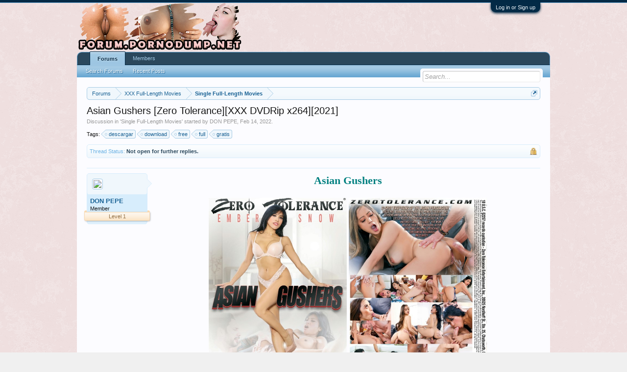

--- FILE ---
content_type: text/html; charset=UTF-8
request_url: https://forum.pornodump.net/threads/asian-gushers-zero-tolerance-xxx-dvdrip-x264-2021.4944/
body_size: 12732
content:
<!DOCTYPE html>
<html id="XenForo" lang="en-US" dir="LTR" class="Public NoJs LoggedOut NoSidebar  Responsive" prefix="fb: http://www.facebook.com/2008/fbml">
<head>

	<meta charset="utf-8" />
	<!--[if IE]<meta http-equiv="X-UA-Compatible" content="IE=Edge,chrome=1" /><![endif]-->
	
		<meta name="viewport" content="width=device-width, initial-scale=1" />
	
	
		<base href="https://forum.pornodump.net/" />
		<script>
			var _b = document.getElementsByTagName('base')[0], _bH = "https://forum.pornodump.net/";
			if (_b && _b.href != _bH) _b.href = _bH;
		</script>
	

	<title>
	
		Asian Gushers [Zero Tolerance][XXX DVDRip x264][2021]
	
 | Forum PornoDump - Find your mood in the world of Free Porn Videos</title>
	
	<noscript><style>.JsOnly, .jsOnly { display: none !important; }</style></noscript>
	<link rel="stylesheet" href="css.php?css=xenforo,form,public&amp;style=1&amp;dir=LTR&amp;d=1744666061" />
	<link rel="stylesheet" href="css.php?css=BRMS_ModernStatistic,BRMS_ModernStatistic_dark,bb_code,discussion_list,login_bar,message,message_user_info,notices,panel_scroller,similar_threads,svg_footer,thread_view&amp;style=1&amp;dir=LTR&amp;d=1744666061" />
	
	

	
	<script async src="https://www.googletagmanager.com/gtag/js?id=UA-52126636-1"></script>
	<script>
		window.dataLayer = window.dataLayer || [];
		function gtag(){dataLayer.push(arguments);}
		gtag('js', new Date());
	
		gtag('config', 'UA-52126636-1', {
			// <!-- slot: ga_config_start -->
			
			
		});
	</script>

		<script src="js/jquery/jquery-1.11.0.min.js"></script>	
		
	<script src="js/xenforo/xenforo.js?_v=765c2be5"></script>
	<script src="js/brivium/ModernStatistic/cookie.js?_v=765c2be5"></script>
	<script src="js/brivium/ModernStatistic/ModernStatistic.js?_v=765c2be5"></script>

	
	<link rel="apple-touch-icon" href="https://forum.pornodump.net/styles/default/xenforo/logo.og.new.png" />
	<link rel="alternate" type="application/rss+xml" title="RSS feed for Forum PornoDump - Find your mood in the world of Free Porn Videos" href="category/-/index.rss" />
	
	
	<link rel="canonical" href="https://forum.pornodump.net/threads/asian-gushers-zero-tolerance-xxx-dvdrip-x264-2021.4944/" />
		<meta property="og:site_name" content="Forum PornoDump - Find your mood in the world of Free Porn Videos" />
	<meta property="og:image" content="https://forum.pornodump.net/data/avatars/m/0/197.jpg?1497652544" />
	<meta property="og:image" content="https://forum.pornodump.net/styles/default/xenforo/logo.og.new.png" />
	<meta property="og:type" content="article" />
	<meta property="og:url" content="https://forum.pornodump.net/threads/asian-gushers-zero-tolerance-xxx-dvdrip-x264-2021.4944/" />
	<meta property="og:title" content="
	
		Asian Gushers [Zero Tolerance][XXX DVDRip x264][2021]
	
" />
	<meta property="og:description" content="Single Full-Length Movies escort, Asian Gushers [Zero Tolerance][XXX DVDRip x264][2021], escort in Single Full-Length Movies" />
	
	
	
	<meta name="keywords" content="pornodump, forum, xxx free porn, Amateur homemade, Teens Porn, Lesbian Girl on Girl, Mature, MILF action, Pornstars, Celebrities tape, Retro, Vintage, Voyeur, Nudism, Exhibitionism, Webcams, XXX Full-Length Movies, Asian girls porn, Ebony girls porn, Latina girls porn, Gay porn, Shemale porn, Bondage, BDSM, Fisting, Foot Fetish, Hentai XXX Video" />
	<meta name="referrer" content="unsafe-url">

	
		<meta name="description" content="Single Full-Length Movies escort, Asian Gushers [Zero Tolerance][XXX DVDRip x264][2021], escort in Single Full-Length Movies">
	


	
		<meta name="keywords" content="Single Full-Length Movies, Asian Gushers [Zero Tolerance][XXX DVDRip x264][2021]">
	


	
		<meta name="author" content="DON PEPE">
	


	<meta name="copyright" content="pornodump">


	<meta name="robots" content="index,follow">


	<meta property="og:title" content="Asian Gushers [Zero Tolerance][XXX DVDRip x264][2021]" />

</head>

<body class="node24 node23 SelectQuotable">



	

<div id="loginBar">
	<div class="pageWidth">
		<div class="pageContent">	
			<h3 id="loginBarHandle">
				<label for="LoginControl"><a href="login/" class="concealed noOutline">Log in or Sign up</a></label>
			</h3>
			
			<span class="helper"></span>

			
		</div>
	</div>
</div>


<div id="headerMover">
	<div id="headerProxy"></div>

<div id="content" class="thread_view">
	<div class="pageWidth">
		<div class="pageContent">
			<!-- main content area -->
			
			
			
			
						
						
						
						
						<div class="breadBoxTop ">
							
							

<nav>
	
		
			
				
			
		
			
				
			
		
	

	<fieldset class="breadcrumb">
		<a href="misc/quick-navigation-menu?selected=node-24" class="OverlayTrigger jumpMenuTrigger" data-cacheOverlay="true" title="Open quick navigation"><!--Jump to...--></a>
			
		<div class="boardTitle"><strong>Forum PornoDump - Find your mood in the world of Free Porn Videos</strong></div>
		
		<span class="crumbs">
			
			
			
				<span class="crust selectedTabCrumb" itemscope itemtype="https://schema.org/ListItem">
					<a href="https://forum.pornodump.net/" class="crumb" rel="up" itemprop="item"><span itemprop="name">Forums</span></a>
					<span class="arrow"><span>&gt;</span></span>
				</span>
			
			
			
				
					<span class="crust" itemscope itemtype="https://schema.org/ListItem">
						<a href="https://forum.pornodump.net/#xxx-full-length-movies.23" class="crumb" rel="up" itemprop="item"><span itemprop="name">XXX Full-Length Movies</span></a>
						<span class="arrow"><span>&gt;</span></span>
					</span>
				
					<span class="crust" itemscope itemtype="https://schema.org/ListItem">
						<a href="https://forum.pornodump.net/category/single-full-length-movies.24/" class="crumb" rel="up" itemprop="item"><span itemprop="name">Single Full-Length Movies</span></a>
						<span class="arrow"><span>&gt;</span></span>
					</span>
				
			
		</span>
	</fieldset>
</nav>
						</div>
						
						
						
					
						<!--[if lt IE 8]>
							<p class="importantMessage">You are using an out of date browser. It  may not display this or other websites correctly.<br />You should upgrade or use an <a href="https://www.google.com/chrome/browser/" target="_blank">alternative browser</a>.</p>
						<![endif]-->

						
						
	

		
		
		

		<div class="PanelScroller Notices" data-vertical="0" data-speed="400" data-interval="4000">
			<div class="scrollContainer">
				<div class="PanelContainer">
					<ol class="Panels">
						
							<li class="panel Notice DismissParent notice_3 " data-notice="3">
	
	<div class="baseHtml noticeContent"><div style="text-align:center">Great lesbians porn blog with beautiful lesbian videos<br><a href="https://pornodump.net/" target="_blank"><img src="https://forum.pornodump.net/images/banner_pornodump_blog.png" alt="lesbians porn blog pornodump.net" style="width: 100%; height: auto" /></a></div></div>
	
	
</li>
						
							<li class="panel Notice DismissParent notice_1 " data-notice="1">
	
	<div class="baseHtml noticeContent"><div style="text-align:center; font-size: 12px;"><a href="https://forum.pornodump.net/category/general-porn.7/" target="_blank">Novelty various hot porn – General Porn
</a></div>
<div style="text-align:center; font-size: 12px;"><a href="https://forum.pornodump.net/category/amateur-homemade.9/" target="_blank">Amateur home entertainment – Amateur Porn
</a></div>
<div style="text-align:center; font-size: 12px;"><a href="https://forum.pornodump.net/category/teens-porn.19/" target="_blank">Burning a young girl in a lusty fun – Teens Porn
</a></div>
<div style="text-align:center; font-size: 12px;"><a href="https://forum.pornodump.net/category/lesbian-girl-on-girl.11/" target="_blank">Kinky lesbians having fun – Lesbian Porn
</a></div>
<div style="text-align:center; font-size: 12px;"><a href="https://forum.pornodump.net/category/mature-milf-action.13/" target="_blank">Beautiful adult lady can be too – Mature Porn</a></div>
<div style="text-align:center; font-size: 12px;"><a href="https://forum.pornodump.net/category/pornstars-celebrities-tape.21/" target="_blank">Master classes pornstars - Pornstars Porn</a></div>
<div style="text-align:center; font-size: 12px;"><a href="https://forum.pornodump.net/category/retro-vintage.15/" target="_blank">As this was before? - Retro Porn</a></div>
<div style="text-align:center; font-size: 12px;"><a href="https://forum.pornodump.net/category/voyeur-nudism-exhibitionism.18/" target="_blank">Spying on kinky girls – Voyeur Porn
</a></div></div>
	
	
</li>
						
					</ol>
				</div>
			</div>

			<div class="navContainer">
				<span class="navControls Nav JsOnly">
					
						<a id="n3" href="/threads/asian-gushers-zero-tolerance-xxx-dvdrip-x264-2021.4944/#n3" class="current">
							<span class="arrow"><span></span></span>
						<!--1 -->pornodump.net</a>
					
						<a id="n1" href="/threads/asian-gushers-zero-tolerance-xxx-dvdrip-x264-2021.4944/#n1">
							<span class="arrow"><span></span></span>
						<!--2 -->Free XXX Porn Video</a>
					
				</span>
			</div>
		</div>

	

	
						
						
						
						
												
							<!-- h1 title, description -->
							<div class="titleBar">
								
								<h1>Asian Gushers [Zero Tolerance][XXX DVDRip x264][2021]</h1>
								
								<p id="pageDescription" class="muted ">
	Discussion in '<a href="category/single-full-length-movies.24/">Single Full-Length Movies</a>' started by <a href="members/don-pepe.197/" class="username" dir="auto">DON PEPE</a>, <a href="threads/asian-gushers-zero-tolerance-xxx-dvdrip-x264-2021.4944/"><span class="DateTime" title="Feb 14, 2022 at 12:03 AM">Feb 14, 2022</span></a>.
</p>
							</div>
						
						
						
						
						
						<!-- main template -->
						









	
		
	










	<div class="tagBlock TagContainer">
	Tags:
	
		<ul class="tagList">
		
			<li><a href="tags/descargar/" class="tag"><span class="arrow"></span>descargar</a></li>
		
			<li><a href="tags/download/" class="tag"><span class="arrow"></span>download</a></li>
		
			<li><a href="tags/free/" class="tag"><span class="arrow"></span>free</a></li>
		
			<li><a href="tags/full/" class="tag"><span class="arrow"></span>full</a></li>
		
			<li><a href="tags/gratis/" class="tag"><span class="arrow"></span>gratis</a></li>
		
		</ul>
	
	
</div>










	
		<dl class="threadAlerts secondaryContent">
			<dt>Thread Status:</dt>
			
				
	
				
					<dd class="lockedAlert">
						<span class="icon Tooltip" title="Locked" data-tipclass="iconTip"></span>
							Not open for further replies.</dd>
				
			
		</dl>
	




<div class="pageNavLinkGroup">
	<div class="linkGroup SelectionCountContainer">
		
		
	</div>

	
</div>






<form action="inline-mod/post/switch" method="post"
	class="InlineModForm section"
	data-cookieName="posts"
	data-controls="#InlineModControls"
	data-imodOptions="#ModerationSelect option">

	<ol class="messageList" id="messageList">
		
			
				


<li id="post-2225001" class="message   " data-author="DON PEPE">

	

<div class="messageUserInfo">	
<div class="messageUserBlock ">
	
		<div class="avatarHolder">
			<span class="helper"></span>
			<a href="members/don-pepe.197/" class="avatar Av197m" data-avatarhtml="true"><img src="data/avatars/m/0/197.jpg?1497652544" width="96" height="96" alt="DON PEPE" /></a>
			
			<!-- slot: message_user_info_avatar -->
		</div>
	


	
		<h3 class="userText">
			<a href="members/don-pepe.197/" class="username" dir="auto">DON PEPE</a>
			<em class="userTitle">Member</em>
			<em class="userBanner bannerSecondary wrapped" itemprop="title"><span class="before"></span><strong>Level 1</strong><span class="after"></span></em>
			<!-- slot: message_user_info_text -->
		</h3>
	
		
	
		


	<span class="arrow"><span></span></span>
</div>
</div>

	<div class="messageInfo primaryContent">
		
		
		
		
		
		<div class="messageContent">		
			<article>
				<blockquote class="messageText SelectQuoteContainer ugc baseHtml">
					
					<div style="text-align: center"><b><span style="font-family: 'Century Gothic'"><span style="font-size: 22px"><span style="color: Teal">Asian Gushers</span></span></span></b><br />
<br />
<a href="https://i.postimg.cc/brvN7rCG/Videosxxx-0003973-Asian-Gushers-Zero-Tolerance-Front-Cover.jpg" class="LbTrigger" data-href="misc/lightbox"><img src="https://i.postimg.cc/brvN7rCG/Videosxxx-0003973-Asian-Gushers-Zero-Tolerance-Front-Cover.jpg" style="max-width: 400px; max-height:400px;" class="bbCodeImage LbImage" alt="[&#x200B;IMG]" data-url="https://i.postimg.cc/brvN7rCG/Videosxxx-0003973-Asian-Gushers-Zero-Tolerance-Front-Cover.jpg" /></a> <a href="https://i.postimg.cc/hv3Pcn62/Videosxxx-0003974-Asian-Gushers-Zero-Tolerance-Back-Cover.jpg" class="LbTrigger" data-href="misc/lightbox"><img src="https://i.postimg.cc/hv3Pcn62/Videosxxx-0003974-Asian-Gushers-Zero-Tolerance-Back-Cover.jpg" style="max-width: 400px; max-height:400px;" class="bbCodeImage LbImage" alt="[&#x200B;IMG]" data-url="https://i.postimg.cc/hv3Pcn62/Videosxxx-0003974-Asian-Gushers-Zero-Tolerance-Back-Cover.jpg" /></a><br />
<br />
<b><i><span style="color: Magenta">Movie | MP4 | 854X480p | Time: 01:43:22 | Compress: Yes | Rar | 2 Parts ( 990 MB) | 1.17 GB</span></i></b><br />
<br />
<a href="https://i.postimg.cc/BQXnN8Pk/Videosxxx-0003975-Asian-Gushers-Zero-Tolerance-Largue-Cover.jpg" class="LbTrigger" data-href="misc/lightbox"><img src="https://i.postimg.cc/BQXnN8Pk/Videosxxx-0003975-Asian-Gushers-Zero-Tolerance-Largue-Cover.jpg" style="max-width: 400px; max-height:400px;" class="bbCodeImage LbImage" alt="[&#x200B;IMG]" data-url="https://i.postimg.cc/BQXnN8Pk/Videosxxx-0003975-Asian-Gushers-Zero-Tolerance-Largue-Cover.jpg" /></a>&#8203;</div><br />
<b><span style="color: Indigo">Studio: Zero Tolerance</span></b><br />
<b><span style="color: SandyBrown">Year: Jul 24 2021</span></b><br />
<b><span style="color: RoyalBlue">Categoria: Masturbation, Pussy licking, Natural Tits, Small Tits, Fingering, Brunettes, Natural Busty, Hairy Pussy, Hairy, Shaved Pussy, Shaved, Depht Throad, Wet Pussy, Hardcore, Couples, Boy/Girl, Facial, Cumshot, Vaginal, Vaginal Sex, Squirting, Squirt, Big Dicks, Blowjobs, Gonzo, Deepthroat, Orgasms, Doggystyle, Doggy Style, Dick, Asian, Asian Girl, Spreads, Spread Pussy, Close Up, Small Tits, Young Girls, Young Women, Eyaculacion Facial, Garganta Profunda, Uno En Uno, Creampie.</span></b><br />
<b><span style="color: DarkOrchid">Time: 1 hrs. 43 mins.</span></b><br />
<b><span style="color: DarkGreen">Video Language: </span></b><b>Ingles</b><br />
<b><span style="color: DarkRed">Director: Mike Quasar</span></b><br />
<b><span style="color: DarkOrange">Cast: </span></b><b><span style="color: Magenta">Madi Laine, Emerald Loves, Ember Snow, Alexia Anders,</span></b> Ryan McLane, Tommy Pistol, Lucas Frost, Mike Mancini.<br />
<br />
<div style="text-align: center"><a href="https://i.postimg.cc/wTZvLGCm/Fotosxxx-004984-Alexia-Anders.jpg" class="LbTrigger" data-href="misc/lightbox"><img src="https://i.postimg.cc/wTZvLGCm/Fotosxxx-004984-Alexia-Anders.jpg" style="max-width: 400px; max-height:400px;" class="bbCodeImage LbImage" alt="[&#x200B;IMG]" data-url="https://i.postimg.cc/wTZvLGCm/Fotosxxx-004984-Alexia-Anders.jpg" /></a> <a href="https://i.postimg.cc/6pZQ0hK1/Fotosxxx-004985-Emerald-Loves.jpg" class="LbTrigger" data-href="misc/lightbox"><img src="https://i.postimg.cc/6pZQ0hK1/Fotosxxx-004985-Emerald-Loves.jpg" style="max-width: 400px; max-height:400px;" class="bbCodeImage LbImage" alt="[&#x200B;IMG]" data-url="https://i.postimg.cc/6pZQ0hK1/Fotosxxx-004985-Emerald-Loves.jpg" /></a> <a href="https://i.postimg.cc/HsH8Tkbw/Fotosxxx_004734_Ember_Snow.jpg" class="LbTrigger" data-href="misc/lightbox"><img src="https://i.postimg.cc/HsH8Tkbw/Fotosxxx_004734_Ember_Snow.jpg" style="max-width: 400px; max-height:400px;" class="bbCodeImage LbImage" alt="[&#x200B;IMG]" data-url="https://i.postimg.cc/HsH8Tkbw/Fotosxxx_004734_Ember_Snow.jpg" /></a><a href="https://i.postimg.cc/J4G0yL28/Fotosxxx-004983-Madi-Laine.jpg" class="LbTrigger" data-href="misc/lightbox"><img src="https://i.postimg.cc/J4G0yL28/Fotosxxx-004983-Madi-Laine.jpg" style="max-width: 400px; max-height:400px;" class="bbCodeImage LbImage" alt="[&#x200B;IMG]" data-url="https://i.postimg.cc/J4G0yL28/Fotosxxx-004983-Madi-Laine.jpg" /></a>&#8203;</div><br />
<span style="color: YellowGreen">¡Erupciones del punto G de la persuasion asiatica! Estas bellezas asiaticas calientes tienen el poder de estallar como geiseres y estamos aqui para ello. ¡Cada coñito apretado y delicioso esta eyaculando en extasis en esta inolvidable &quot;liberacion!&quot; no vas a creer lo que ves cuando chica tras chica se corre como una profesional.</span><br />
<br />



<div class="bbCodeBlock bbCodeQuote">
	<aside>
		
		<blockquote class="quoteContainer"><div class="quote">SYNOPSIS..: G-spot eruptions of the Asian Persuasion! These hot Asian beauties have the power to erupt like geysers and we&#039;re here for it. Every delicious tight little pussy is squirting in ecstasy in this unforgettable &quot;release!&quot; you won&#039;t believe your eyes when girl after girl cums like a pro.</div><div class="quoteExpand">Click to expand...</div></blockquote>
	</aside>
</div>

<div class="bbCodeBlock bbCodeCode">
	<div class="type">Code:</div>
	<pre>Scene Breakdowns:
Scene 1. Madi Laine, Mike Mancini.
Scene 2. Emerald Loves, Ryan McLane.
Scene 3. Ember Snow, Tommy Pistol.
Scene 4. Alexia Anders, Lucas Frost.

General           : Asian.Gushers.Zero.Tolerance.XXX.DVDRip,x264.2021.mp4
Format            : MPEG-4 at 1 632 kb/s
Length            : 1.18 GiB for 1 h 43 min 22 s 283 ms

Video #0          : AVC at 1 500 kb/s
Aspect            : 854 x 480 (1.777) at 30.000 fps

Audio #0          : AAC at 128 kb/s
Infos             : 2 channels, 44.1 kHz</pre>
</div><div style="text-align: center"><a href="https://i.postimg.cc/1RWzp0XD/Videosxxx-0003976-Asian-Gushers-Zero-Tolerance-XXX-DVDRip-x264-2021.jpg" class="LbTrigger" data-href="misc/lightbox"><img src="https://i.postimg.cc/1RWzp0XD/Videosxxx-0003976-Asian-Gushers-Zero-Tolerance-XXX-DVDRip-x264-2021.jpg" style="max-width: 400px; max-height:400px;" class="bbCodeImage LbImage" alt="[&#x200B;IMG]" data-url="https://i.postimg.cc/1RWzp0XD/Videosxxx-0003976-Asian-Gushers-Zero-Tolerance-XXX-DVDRip-x264-2021.jpg" /></a><br />
<br />
<b><span style="font-size: 15px"><span style="color: Blue">UPLOADED</span></span></b><br />
<br />
<a href="https://uploaded.net/file/23s3vs42/AG.ZT.XXX.DVDRip.x264.2021.ByMi.part1.rar" target="_blank" class="externalLink" rel="nofollow">https://uploaded.net/file/23s3vs42/AG.ZT.XXX.DVDRip.x264.2021.ByMi.part1.rar</a><br />
<a href="https://uploaded.net/file/4afha2kt/AG.ZT.XXX.DVDRip.x264.2021.ByMi.part2.rar" target="_blank" class="externalLink" rel="nofollow">https://uploaded.net/file/4afha2kt/AG.ZT.XXX.DVDRip.x264.2021.ByMi.part2.rar</a><br />
<br />
<span style="font-size: 15px"><b><span style="color: DarkOrchid">RAPIDGATOR</span></b></span><br />
<br />
<a href="https://rapidgator.net/file/0d23f0b16105015fe3c629afed8e9f75/AG.ZT.XXX.DVDRip.x264.2021.ByMi.part1.rar.html" target="_blank" class="externalLink" rel="nofollow">https://rapidgator.net/file/0d23f0b...G.ZT.XXX.DVDRip.x264.2021.ByMi.part1.rar.html</a><br />
<a href="https://rapidgator.net/file/c2781d96221ab89ff26638d45c2b9156/AG.ZT.XXX.DVDRip.x264.2021.ByMi.part2.rar.html" target="_blank" class="externalLink" rel="nofollow">https://rapidgator.net/file/c2781d9...G.ZT.XXX.DVDRip.x264.2021.ByMi.part2.rar.html</a><br />
<br />
<span style="font-size: 15px"><b><span style="color: Magenta">SEND</span></b></span><br />
<b><i><span style="color: Green">Descarga a mil por hora.</span></i></b><br />
<br />
<a href="https://send.cm/ddtvjsd0h4w7/AG.ZT.XXX.DVDRip.x264.2021.ByMi.part1.rar" target="_blank" class="externalLink" rel="nofollow">https://send.cm/ddtvjsd0h4w7/AG.ZT.XXX.DVDRip.x264.2021.ByMi.part1.rar</a><br />
<a href="https://send.cm/q901pq3yzvqv/AG.ZT.XXX.DVDRip.x264.2021.ByMi.part2.rar" target="_blank" class="externalLink" rel="nofollow">https://send.cm/q901pq3yzvqv/AG.ZT.XXX.DVDRip.x264.2021.ByMi.part2.rar</a><br />
<br />
<b><span style="font-size: 15px"><span style="color: DarkRed">KEEP2SHARE</span></span></b><br />
<br />
<a href="https://k2s.cc/file/f7c0f2c85fb6b/AG.ZT.XXX.DVDRip.x264.2021.ByMi.part1.rar" target="_blank" class="externalLink" rel="nofollow">https://k2s.cc/file/f7c0f2c85fb6b/AG.ZT.XXX.DVDRip.x264.2021.ByMi.part1.rar</a><br />
<a href="https://k2s.cc/file/b16f033316084/AG.ZT.XXX.DVDRip.x264.2021.ByMi.part2.rar" target="_blank" class="externalLink" rel="nofollow">https://k2s.cc/file/b16f033316084/AG.ZT.XXX.DVDRip.x264.2021.ByMi.part2.rar</a><br />
<br />
<b><span style="font-size: 15px"><span style="color: DarkRed">UP-4EVER</span></span></b><br />
<b><i><span style="color: Green">Hosted on a premium account. Not expire, unless the report.</span></i></b><br />
<br />
<a href="https://www.upload-4ever.com/aj2qak1b7yda/AG.ZT.XXX.DVDRip.x264.2021.ByMi.part1.rar" target="_blank" class="externalLink" rel="nofollow">https://www.upload-4ever.com/aj2qak1b7yda/AG.ZT.XXX.DVDRip.x264.2021.ByMi.part1.rar</a><br />
<a href="https://www.upload-4ever.com/1ywrl72bzq1a/AG.ZT.XXX.DVDRip.x264.2021.ByMi.part2.rar" target="_blank" class="externalLink" rel="nofollow">https://www.upload-4ever.com/1ywrl72bzq1a/AG.ZT.XXX.DVDRip.x264.2021.ByMi.part2.rar</a><br />
<br />
<span style="font-family: 'Comic Sans MS'"><span style="font-size: 15px"><span style="color: Plum"><b><i>To unzip the file you must use the Winrar v6.xx</i></b></span></span></span><br />
<br />
<a href="https://justpaste.it/9lq47" target="_blank" class="externalLink" rel="nofollow">https://justpaste.it/9lq47</a><br />
<br />
<span style="color: Red"><b><span style="font-size: 15px"><i>If links are dead just let me know by responding to the issue and fix it.</i></span></b></span><br />
<br />
<span style="color: Green"><b><span style="font-size: 15px">I&#039;m always subscribed to my contributions.</span></b></span>&#8203;</div>
					<div class="messageTextEndMarker">&nbsp;</div>
				</blockquote>
			</article>
			
			
		</div>
		
		
		
		
		
		
		
				
		<div class="messageMeta ToggleTriggerAnchor">
			
			<div class="privateControls">
				
				<span class="item muted">
					<span class="authorEnd"><a href="members/don-pepe.197/" class="username author" dir="auto">DON PEPE</a>,</span>
					<a href="threads/asian-gushers-zero-tolerance-xxx-dvdrip-x264-2021.4944/" title="Permalink" class="datePermalink"><span class="DateTime" title="Feb 14, 2022 at 12:03 AM">Feb 14, 2022</span></a>
				</span>
				
				
				
				
				
				
				
				
				
				
				
			</div>
			
			<div class="publicControls">
				<a href="threads/asian-gushers-zero-tolerance-xxx-dvdrip-x264-2021.4944/" title="Permalink" class="item muted postNumber hashPermalink OverlayTrigger" data-href="posts/2225001/permalink">#1</a>
				
				
				
				
			</div>
		</div>
	
		
		<div id="likes-post-2225001"></div>
	</div>

	
	
	<!-- ROTATING_ADS_MESSAGE_BELOW_FIRST -->

	



	


<li id="" class="message   " data-author="Ads Master">

	

<div class="messageUserInfo">	
<div class="messageUserBlock ">
	
		<div class="avatarHolder">
			<span class="helper"></span>
			<a class="avatar Av0m" data-avatarhtml="true"><img src="styles/default/xenforo/avatars/avatar_m.png" width="96" height="96" alt="Ads Master" /></a>
			
			<!-- slot: message_user_info_avatar -->
		</div>
	


	
		<h3 class="userText">
			<a class="username" dir="auto">Ads Master</a>
			
			
			<!-- slot: message_user_info_text -->
		</h3>
	
		
	
		


	<span class="arrow"><span></span></span>
</div>
</div>

	<div class="messageInfo primaryContent">
		
		
		
		
		
		<div class="messageContent">		
			<article>
				<blockquote class="messageText SelectQuoteContainer ugc baseHtml">
					
					
					<div class="messageTextEndMarker">&nbsp;</div>
				</blockquote>
			</article>
			
			<div style="text-align:center;"><a href="https://filejoker.net/index8232.html" target="_blank" rel="nofollow"><img border="0" src="/images/banner/pornodump.net_filejoker.gif" alt="filejoker porn video - forum.pornodump.net" style="width: 100%; height: auto" /></a></div>
		</div>
		
		
		
		
		
		
		
		
		<div id="likes-"></div>
	</div>

	
	
	<!-- ROTATING_ADS_MESSAGE_BELOW_FIRST -->

	
</li>
</li>
			
		
		
	</ol>

	

	<input type="hidden" name="_xfToken" value="" />

</form>

	<div class="pageNavLinkGroup">
			
				
			
			<div class="linkGroup" style="display: none"><a href="javascript:" class="muted JsOnly DisplayIgnoredContent Tooltip" title="Show hidden content by ">Show Ignored Content</a></div>

			
	</div>

<div style="text-align:center;"><a href="https://keep2s.cc/pr/5726" target="_blank" rel="nofollow"><img style="border: 0; width: 100%; height: auto" src="/images/banner/akb/k2s_70.gif" alt="Keep2s porn video - forum.pornodump.net" /></a></div>

	<div class="svg-usocial-message">
	<!-- uSocial -->
<script async src="https://usocial.pro/usocial/usocial.js?v=6.1.4" data-script="usocial" charset="utf-8"></script>
<div class="uSocial-Share" data-lang="en" data-pid="dc712ea7abe8e917f1e0a33ddc5d1220" data-type="share" data-options="round-rect,style1,default,absolute,horizontal,size24,eachCounter1,counter0" data-social="twi,fb,telegram,lin,tumblr" data-mobile="vi,wa"></div>
<!-- /uSocial -->
</div>







	
	

	<div class="discussionList section sectionMain similarThreads">
		<dl class="sectionHeaders">
			<dd class="main">
				<span>Similar threads</span>
			</dd>
		</dl>

		<ol class="discussionListItems">
			
				
				<li id="thread-4945" class="discussionListItem visible locked  " data-author="DON PEPE">
					<div class="listBlock posterAvatar">
						<span class="avatarContainer">
							<a href="members/don-pepe.197/" class="avatar Av197s" data-avatarhtml="true"><img src="data/avatars/s/0/197.jpg?1497652544" width="48" height="48" alt="DON PEPE" /></a>
							
						</span>
					</div>
					<div class="listBlock main">
						<div class="titleText">
							<h3 class="title">
								
								<a href="threads/amateurs-caught-on-cam-7-net-video-girls-xxx-dvdrip-x264-2021.4945/"
									class="PreviewTooltip"
									data-previewUrl="threads/amateurs-caught-on-cam-7-net-video-girls-xxx-dvdrip-x264-2021.4945/preview">Amateurs Caught On Cam #7 [Net Video Girls][XXX DVDRip x264][2021]</a>
							</h3>
							<div class="secondRow">
								<div class="posterDate muted">
									<a href="members/don-pepe.197/" class="username" dir="auto" title="Thread starter">DON PEPE</a>
									<span class="startDate">, <a><span class="DateTime" title="">Feb 14, 2022</span></a></span>
										<span class="containerName">, in forum: <a href="category/single-full-length-movies.24/" class="forumLink">Single Full-Length Movies</a>
								</div>
							</div>
						</div>
					</div>
					<div class="listBlock stats pairsJustified" title="Members who liked the first message: 0">
						<dl class="major"><dt>Replies:</dt> <dd>0</dd></dl>
						<dl class="minor"><dt>Views:</dt> <dd>808</dd></dl>
					</div>
					<div class="listBlock lastPost">
						
							<dl class="lastPostInfo">
								<dt><a href="members/don-pepe.197/" class="username" dir="auto">DON PEPE</a></dt>
								<dd class="muted"><a class="dateTime"><span class="DateTime" title="Feb 14, 2022 at 12:15 AM">Feb 14, 2022</span></a></dd>
							</dl>
						
					</div>
				</li>
			
				
				<li id="thread-5343" class="discussionListItem visible locked  " data-author="DON PEPE">
					<div class="listBlock posterAvatar">
						<span class="avatarContainer">
							<a href="members/don-pepe.197/" class="avatar Av197s" data-avatarhtml="true"><img src="data/avatars/s/0/197.jpg?1497652544" width="48" height="48" alt="DON PEPE" /></a>
							
						</span>
					</div>
					<div class="listBlock main">
						<div class="titleText">
							<h3 class="title">
								
								<a href="threads/my-asian-stepsister-3-samuai-xxx-web-dl-720p-x264-2021.5343/"
									class="PreviewTooltip"
									data-previewUrl="threads/my-asian-stepsister-3-samuai-xxx-web-dl-720p-x264-2021.5343/preview">My Asian Stepsister #3 [Samuai][XXX WEB-DL 720p x264][2021]</a>
							</h3>
							<div class="secondRow">
								<div class="posterDate muted">
									<a href="members/don-pepe.197/" class="username" dir="auto" title="Thread starter">DON PEPE</a>
									<span class="startDate">, <a><span class="DateTime" title="">Sep 9, 2022</span></a></span>
										<span class="containerName">, in forum: <a href="category/ethnic-full-length-movies.25/" class="forumLink">Ethnic Full-Length Movies</a>
								</div>
							</div>
						</div>
					</div>
					<div class="listBlock stats pairsJustified" title="Members who liked the first message: 0">
						<dl class="major"><dt>Replies:</dt> <dd>0</dd></dl>
						<dl class="minor"><dt>Views:</dt> <dd>864</dd></dl>
					</div>
					<div class="listBlock lastPost">
						
							<dl class="lastPostInfo">
								<dt><a href="members/don-pepe.197/" class="username" dir="auto">DON PEPE</a></dt>
								<dd class="muted"><a class="dateTime"><span class="DateTime" title="Sep 9, 2022 at 10:28 PM">Sep 9, 2022</span></a></dd>
							</dl>
						
					</div>
				</li>
			
				
				<li id="thread-5362" class="discussionListItem visible locked  " data-author="DON PEPE">
					<div class="listBlock posterAvatar">
						<span class="avatarContainer">
							<a href="members/don-pepe.197/" class="avatar Av197s" data-avatarhtml="true"><img src="data/avatars/s/0/197.jpg?1497652544" width="48" height="48" alt="DON PEPE" /></a>
							
						</span>
					</div>
					<div class="listBlock main">
						<div class="titleText">
							<h3 class="title">
								
								<a href="threads/asian-schoolgirls-2-snatch-films-xxx-dvdrip-x264-2016.5362/"
									class="PreviewTooltip"
									data-previewUrl="threads/asian-schoolgirls-2-snatch-films-xxx-dvdrip-x264-2016.5362/preview">Asian Schoolgirls #2 [Snatch Films][XXX DVDRip x264][2016]</a>
							</h3>
							<div class="secondRow">
								<div class="posterDate muted">
									<a href="members/don-pepe.197/" class="username" dir="auto" title="Thread starter">DON PEPE</a>
									<span class="startDate">, <a><span class="DateTime" title="">Sep 19, 2022</span></a></span>
										<span class="containerName">, in forum: <a href="category/single-full-length-movies.24/" class="forumLink">Single Full-Length Movies</a>
								</div>
							</div>
						</div>
					</div>
					<div class="listBlock stats pairsJustified" title="Members who liked the first message: 0">
						<dl class="major"><dt>Replies:</dt> <dd>0</dd></dl>
						<dl class="minor"><dt>Views:</dt> <dd>780</dd></dl>
					</div>
					<div class="listBlock lastPost">
						
							<dl class="lastPostInfo">
								<dt><a href="members/don-pepe.197/" class="username" dir="auto">DON PEPE</a></dt>
								<dd class="muted"><a class="dateTime"><span class="DateTime" title="Sep 19, 2022 at 9:44 PM">Sep 19, 2022</span></a></dd>
							</dl>
						
					</div>
				</li>
			
				
				<li id="thread-6361" class="discussionListItem visible locked  " data-author="DON PEPE">
					<div class="listBlock posterAvatar">
						<span class="avatarContainer">
							<a href="members/don-pepe.197/" class="avatar Av197s" data-avatarhtml="true"><img src="data/avatars/s/0/197.jpg?1497652544" width="48" height="48" alt="DON PEPE" /></a>
							
						</span>
					</div>
					<div class="listBlock main">
						<div class="titleText">
							<h3 class="title">
								
								<a href="threads/its-an-asian-thing-2-dvdrip-x264-digital-sin-2014.6361/"
									class="PreviewTooltip"
									data-previewUrl="threads/its-an-asian-thing-2-dvdrip-x264-digital-sin-2014.6361/preview">It's An Asian Thing #2 [DVDRip x264][Digital Sin][2014]</a>
							</h3>
							<div class="secondRow">
								<div class="posterDate muted">
									<a href="members/don-pepe.197/" class="username" dir="auto" title="Thread starter">DON PEPE</a>
									<span class="startDate">, <a><span class="DateTime" title="">Feb 6, 2024</span></a></span>
										<span class="containerName">, in forum: <a href="category/single-full-length-movies.24/" class="forumLink">Single Full-Length Movies</a>
								</div>
							</div>
						</div>
					</div>
					<div class="listBlock stats pairsJustified" title="Members who liked the first message: 0">
						<dl class="major"><dt>Replies:</dt> <dd>0</dd></dl>
						<dl class="minor"><dt>Views:</dt> <dd>616</dd></dl>
					</div>
					<div class="listBlock lastPost">
						
							<dl class="lastPostInfo">
								<dt><a href="members/don-pepe.197/" class="username" dir="auto">DON PEPE</a></dt>
								<dd class="muted"><a class="dateTime"><span class="DateTime" title="Feb 6, 2024 at 12:26 AM">Feb 6, 2024</span></a></dd>
							</dl>
						
					</div>
				</li>
			
				
				<li id="thread-6878" class="discussionListItem visible locked  " data-author="DON PEPE">
					<div class="listBlock posterAvatar">
						<span class="avatarContainer">
							<a href="members/don-pepe.197/" class="avatar Av197s" data-avatarhtml="true"><img src="data/avatars/s/0/197.jpg?1497652544" width="48" height="48" alt="DON PEPE" /></a>
							
						</span>
					</div>
					<div class="listBlock main">
						<div class="titleText">
							<h3 class="title">
								
								<a href="threads/diary-of-a-teenage-girl-3-zero-tolerance-films-xxx-dvdrip-x264-2017.6878/"
									class="PreviewTooltip"
									data-previewUrl="threads/diary-of-a-teenage-girl-3-zero-tolerance-films-xxx-dvdrip-x264-2017.6878/preview">Diary Of A Teenage Girl #3 [Zero Tolerance Films][XXX DVDRip x264][2017]</a>
							</h3>
							<div class="secondRow">
								<div class="posterDate muted">
									<a href="members/don-pepe.197/" class="username" dir="auto" title="Thread starter">DON PEPE</a>
									<span class="startDate">, <a><span class="DateTime" title="">Aug 16, 2024</span></a></span>
										<span class="containerName">, in forum: <a href="category/single-full-length-movies.24/" class="forumLink">Single Full-Length Movies</a>
								</div>
							</div>
						</div>
					</div>
					<div class="listBlock stats pairsJustified" title="Members who liked the first message: 0">
						<dl class="major"><dt>Replies:</dt> <dd>0</dd></dl>
						<dl class="minor"><dt>Views:</dt> <dd>361</dd></dl>
					</div>
					<div class="listBlock lastPost">
						
							<dl class="lastPostInfo">
								<dt><a href="members/don-pepe.197/" class="username" dir="auto">DON PEPE</a></dt>
								<dd class="muted"><a class="dateTime"><span class="DateTime" title="Aug 16, 2024 at 7:23 PM">Aug 16, 2024</span></a></dd>
							</dl>
						
					</div>
				</li>
			
		</ol>

		<div id="PreviewTooltip">
	<span class="arrow"><span></span></span>
	
	<div class="section">
		<div class="primaryContent previewContent">
			<span class="PreviewContents">Loading...</span>
		</div>
	</div>
</div>
	</div>





	
		<dl class="threadAlerts secondaryContent">
			<dt>Thread Status:</dt>
			
				
	
				
					<dd class="lockedAlert">
						<span class="icon Tooltip" title="Locked" data-tipclass="iconTip"></span>
							Not open for further replies.</dd>
				
			
		</dl>
	





						
						



<script type="text/javascript">
	if (typeof BRMSLANG === 'undefined')
	{
		var BRMSLANG = {};
	}
	BRMSLANG.xf = {
		category: 		"category",
		download: 		"download",
		update: 		"Update",
		review: 		"review",
		all_time_rating: "all_time_rating",
		forum: 			"Forum",
		views: 			"Views",
		replies: 		"Replies",
		likes: 			"Likes",
	};
</script>






	
	<div class="BRMSContainer  brmsTopTabs"
		data-loadUrl="https://forum.pornodump.net/brms-statistic/statistics.json"
		data-previewType="disable"
		data-allowCusItemLimit="0"
		data-allowCusLayout="0"
		data-modernStatisticId="1"
		data-navPosition="brmsTopTabs"
		data-useLimit=""
		data-updateInterval="0" >
		<div class="brmsStatisticHeader">
			<div class="brmsConfigList">
				
				
				
			</div>
			<ul class="brmsTabNav">
				
				
					
						<li class="brmlShow"><a class="brmsTabHandler_0" href="javascript:;" data-content="brmsTabContent_0" data-tabid="0"><span>Latest Threads</span></a></li>
					
				
					
						<li class="brmlShow"><a class="brmsTabHandler_1" href="javascript:;" data-content="brmsTabContent_1" data-tabid="1"><span>Latest Posts</span></a></li>
					
				
					
						<li class="brmlShow"><a class="brmsTabHandler_2" href="javascript:;" data-content="brmsTabContent_2" data-tabid="2"><span>Latest Members</span></a></li>
					
				
					
						<li class="brmlShow"><a class="brmsTabHandler_3" href="javascript:;" data-content="brmsTabContent_3" data-tabid="3"><span>Top Posters</span></a></li>
					
				
				
				<li class="brmsTabNavHiddenMenu last">
					<div class="brmsTabNavHidden brmsDropdownToggle">
						<a href="javascript:;" class="brmsIco brmsIcoList"></a>
						<ul class="brmsDropdownMenu">
							
								
									<li class="brmlShow"><a class="brmsTabHandler_0" href="javascript:;" data-content="brmsTabContent_0" data-tabid="0"><span>Latest Threads</span></a></li>
								
							
								
									<li class="brmlShow"><a class="brmsTabHandler_1" href="javascript:;" data-content="brmsTabContent_1" data-tabid="1"><span>Latest Posts</span></a></li>
								
							
								
									<li class="brmlShow"><a class="brmsTabHandler_2" href="javascript:;" data-content="brmsTabContent_2" data-tabid="2"><span>Latest Members</span></a></li>
								
							
								
									<li class="brmlShow"><a class="brmsTabHandler_3" href="javascript:;" data-content="brmsTabContent_3" data-tabid="3"><span>Top Posters</span></a></li>
								
							
						</ul>
					</div>
				</li>
			</ul>
		</div>
		
			
			<div class="brmsTabContent brmsTabContent_0" data-content="brmsTabContent_0">
				
					<div class="brmsIcoLoader brmsIcoRefresh"></div><div class="clear"></div>
				
			</div>
			
		
			
			<div class="brmsTabContent brmsTabContent_1" data-content="brmsTabContent_1">
				
					<div class="brmsIcoLoader brmsIcoRefresh"></div><div class="clear"></div>
				
			</div>
			
		
			
			<div class="brmsTabContent brmsTabContent_2" data-content="brmsTabContent_2">
				
					<div class="brmsIcoLoader brmsIcoRefresh"></div><div class="clear"></div>
				
			</div>
			
		
			
			<div class="brmsTabContent brmsTabContent_3" data-content="brmsTabContent_3">
				
					<div class="brmsIcoLoader brmsIcoRefresh"></div><div class="clear"></div>
				
			</div>
			
		
		<div class="xenTooltip brmsToolTip"></div>
	</div>
	<div style="clear:both;"></div>
	<div id="PreviewTooltip">
	<span class="arrow"><span></span></span>
	
	<div class="section">
		<div class="primaryContent previewContent">
			<span class="PreviewContents">Loading...</span>
		</div>
	</div>
</div>
	


						
						
							<!-- login form, to be moved to the upper drop-down -->
							







<form action="login/login" method="post" class="xenForm " id="login" style="display:none">

	

	<div class="ctrlWrapper">
		<dl class="ctrlUnit">
			<dt><label for="LoginControl">Your name or email address:</label></dt>
			<dd><input type="text" name="login" id="LoginControl" class="textCtrl" tabindex="101" /></dd>
		</dl>
	
	
		<dl class="ctrlUnit">
			<dt>
				<label for="ctrl_password">Do you already have an account?</label>
			</dt>
			<dd>
				<ul>
					<li><label for="ctrl_not_registered"><input type="radio" name="register" value="1" id="ctrl_not_registered" tabindex="105" />
						No, create an account now.</label></li>
					<li><label for="ctrl_registered"><input type="radio" name="register" value="0" id="ctrl_registered" tabindex="105" checked="checked" class="Disabler" />
						Yes, my password is:</label></li>
					<li id="ctrl_registered_Disabler">
						<input type="password" name="password" class="textCtrl" id="ctrl_password" tabindex="102" />
						<div class="lostPassword"><a href="lost-password/" class="OverlayTrigger OverlayCloser" tabindex="106">Forgot your password?</a></div>
					</li>
				</ul>
			</dd>
		</dl>
	
		
		<dl class="ctrlUnit submitUnit">
			<dt></dt>
			<dd>
				<input type="submit" class="button primary" value="Log in" tabindex="104" data-loginPhrase="Log in" data-signupPhrase="Sign up" />
				<!--<label for="ctrl_remember" class="rememberPassword"><input type="checkbox" name="remember" value="1" id="ctrl_remember" tabindex="103" /> Stay logged in</label>-->
				<input type="hidden" name="remember" checked="checked" value="1" />
			</dd>
		</dl>
	</div>

	<input type="hidden" name="cookie_check" value="1" />
	<input type="hidden" name="redirect" value="/threads/asian-gushers-zero-tolerance-xxx-dvdrip-x264-2021.4944/" />
	<input type="hidden" name="_xfToken" value="" />

</form>
						
						
					
			
						
			<div class="breadBoxBottom">

<nav>
	

	<fieldset class="breadcrumb">
		<a href="misc/quick-navigation-menu?selected=node-24" class="OverlayTrigger jumpMenuTrigger" data-cacheOverlay="true" title="Open quick navigation"><!--Jump to...--></a>
			
		<div class="boardTitle"><strong>Forum PornoDump - Find your mood in the world of Free Porn Videos</strong></div>
		
		<span class="crumbs">
			
			
			
				<span class="crust selectedTabCrumb">
					<a href="https://forum.pornodump.net/" class="crumb"><span>Forums</span></a>
					<span class="arrow"><span>&gt;</span></span>
				</span>
			
			
			
				
					<span class="crust">
						<a href="https://forum.pornodump.net/#xxx-full-length-movies.23" class="crumb"><span>XXX Full-Length Movies</span></a>
						<span class="arrow"><span>&gt;</span></span>
					</span>
				
					<span class="crust">
						<a href="https://forum.pornodump.net/category/single-full-length-movies.24/" class="crumb"><span>Single Full-Length Movies</span></a>
						<span class="arrow"><span>&gt;</span></span>
					</span>
				
			
		</span>
	</fieldset>
</nav></div>
			
						
			
						
		</div>
	</div>
</div>

<header>
	


<div id="header">
	<div id="logoBlock">
	<div class="pageWidth">
		<div class="pageContent">
			
			
			<div id="logo"><a href="https://forum.pornodump.net/">
				<span></span>
				<img src="styles/default/xenforo/forum-pornodump.png" alt="Forum PornoDump - Find your mood in the world of Free Porn Videos" />
			</a></div>
			
			<span class="helper"></span>
		</div>
	</div>
</div>
	

<div id="navigation" class="pageWidth withSearch">
	<div class="pageContent">
		<nav>

<div class="navTabs">
	<ul class="publicTabs">
	
		<!-- home -->
		
		
		
		<!-- extra tabs: home -->
		
		
		
		<!-- forums -->
		
			<li class="navTab forums selected">
			
				<a href="https://forum.pornodump.net/" class="navLink">Forums</a>
				<a href="https://forum.pornodump.net/" class="SplitCtrl" data-id="Menu"></a>
				
				<div class="tabLinks forumsTabLinks">
					<div class="primaryContent menuHeader">
						<h3>Forums</h3>
						<div class="muted">Quick Links</div>
					</div>
					<ul class="secondaryContent blockLinksList">
					
						
						<li><a href="search/?type=post">Search Forums</a></li>
						
						<li><a href="find-new/posts" rel="nofollow">Recent Posts</a></li>
					
					</ul>
				</div>
			</li>
		
		
		
		<!-- extra tabs: middle -->
		
		
		
		<!-- members -->
		
			<li class="navTab members Popup PopupControl PopupClosed">
			
				<a href="https://forum.pornodump.net/members/" class="navLink">Members</a>
				<a href="https://forum.pornodump.net/members/" class="SplitCtrl" data-id="Menu"></a>
				
				<div class="Menu JsOnly tabMenu membersTabLinks">
					<div class="primaryContent menuHeader">
						<h3>Members</h3>
						<div class="muted">Quick Links</div>
					</div>
					<ul class="secondaryContent blockLinksList">
					
						<li><a href="members/">Notable Members</a></li>
						
						<li><a href="online/">Current Visitors</a></li>
						<li><a href="recent-activity/">Recent Activity</a></li>
						<li><a href="find-new/profile-posts" rel="nofollow">New Profile Posts</a></li>
					
					</ul>
				</div>
			</li>
						
		
		<!-- extra tabs: end -->
		

		<!-- responsive popup -->
		<li class="navTab navigationHiddenTabs Popup PopupControl PopupClosed" style="display:none">	
						
			<a data-id="Menu" class="navLink NoPopupGadget"><span class="menuIcon">Menu</span></a>
			
			<div class="Menu JsOnly blockLinksList primaryContent" id="NavigationHiddenMenu"></div>
		</li>
			
		
		<!-- no selection -->
		
		
	</ul>
	
	
</div>

<span class="helper"></span>
			
		</nav>	
	</div>
</div>
	

<div id="searchBar" class="pageWidth">
	
	<span id="QuickSearchPlaceholder" title="Search">Search</span>
	<fieldset id="QuickSearch">
		<form action="search/search" method="post" class="formPopup">
			
			<div class="primaryControls">
				<!-- block: primaryControls -->
				<input type="search" name="keywords" value="" class="textCtrl" placeholder="Search..." title="Enter your search and hit enter" id="QuickSearchQuery" />				
				<!-- end block: primaryControls -->
			</div>
			
			<div class="secondaryControls">
				<div class="controlsWrapper">
				
					<!-- block: secondaryControls -->
					<dl class="ctrlUnit">
						<dt></dt>
						<dd><ul>
							<li><label><input type="checkbox" name="title_only" value="1"
								id="search_bar_title_only" class="AutoChecker"
								data-uncheck="#search_bar_thread" /> Search titles only</label></li>
						</ul></dd>
					</dl>
				
					<dl class="ctrlUnit">
						<dt><label for="searchBar_users">Posted by Member:</label></dt>
						<dd>
							<input type="text" name="users" value="" class="textCtrl AutoComplete" id="searchBar_users" />
							<p class="explain">Separate names with a comma.</p>
						</dd>
					</dl>
				
					<dl class="ctrlUnit">
						<dt><label for="searchBar_date">Newer Than:</label></dt>
						<dd><input type="date" name="date" value="" class="textCtrl" id="searchBar_date" /></dd>
					</dl>
					
					
					<dl class="ctrlUnit">
						<dt></dt>
						<dd><ul>
								
									<li><label title="Search only Asian Gushers [Zero Tolerance][XXX DVDRip x264][2021]"><input type="checkbox" name="type[post][thread_id]" value="4944"
	id="search_bar_thread" class="AutoChecker"
	data-uncheck="#search_bar_title_only, #search_bar_nodes" /> Search this thread only</label></li>
								
									<li><label title="Search only Single Full-Length Movies"><input type="checkbox" name="nodes[]" value="24"
	id="search_bar_nodes" class="Disabler AutoChecker" checked="checked"
	data-uncheck="#search_bar_thread" /> Search this forum only</label>
	<ul id="search_bar_nodes_Disabler">
		<li><label><input type="checkbox" name="type[post][group_discussion]" value="1"
			id="search_bar_group_discussion" class="AutoChecker"
			data-uncheck="#search_bar_thread" /> Display results as threads</label></li>
	</ul></li>
								
						</ul></dd>
					</dl>
					
				</div>
				<!-- end block: secondaryControls -->
				
				<dl class="ctrlUnit submitUnit">
					<dt></dt>
					<dd>
						<input type="submit" value="Search" class="button primary Tooltip" title="Find Now" />
						<div class="Popup" id="commonSearches">
							<a data-id="Menu" class="button NoPopupGadget Tooltip" title="Useful Searches" data-tipclass="flipped"><span class="arrowWidget"></span></a>
							<div class="Menu">
								<div class="primaryContent menuHeader">
									<h3>Useful Searches</h3>
								</div>
								<ul class="secondaryContent blockLinksList">
									<!-- block: useful_searches -->
									<li><a href="find-new/posts?recent=1" rel="nofollow">Recent Posts</a></li>
									
									<!-- end block: useful_searches -->
								</ul>
							</div>
						</div>
						<a href="search/" class="button moreOptions Tooltip" title="Advanced Search">More...</a>
					</dd>
				</dl>
				
			</div>
			
			<input type="hidden" name="_xfToken" value="" />
		</form>		
	</fieldset>
	
</div>
</div>
<script data-padding="5px 5px" data-align="center" src="https://k2s.cc/js/links-to-preview.js" data-cfasync="false"></script>

	
	
</header>

</div>

<footer>
	


<div class="footer">
	<div class="pageWidth">
		<div class="pageContent">
			
			<dl class="choosers">
				
				
					<dt>Language</dt>
					<dd><a href="misc/language?redirect=%2Fthreads%2Fasian-gushers-zero-tolerance-xxx-dvdrip-x264-2021.4944%2F" class="OverlayTrigger Tooltip" title="Language Chooser" rel="nofollow">English (US)</a></dd>
				
			</dl>
			
			
			<ul class="footerLinks">
			
				<li><a href="misc/contact" class="OverlayTrigger" data-overlayOptions="{&quot;fixed&quot;:false}">Contact Us</a></li>
				<li><a href="help/">Help</a></li>
				<li><a href="https://forum.pornodump.net/" class="homeLink">Home</a></li>
				<li><a href="/threads/asian-gushers-zero-tolerance-xxx-dvdrip-x264-2021.4944/#navigation" class="topLink">Top</a></li>
				<li><a href="category/-/index.rss" rel="alternate" class="globalFeed" target="_blank"
					title="RSS feed for Forum PornoDump - Find your mood in the world of Free Porn Videos">RSS</a></li>
			<li><a href="sitemap/">Sitemap</a></li>
			</ul>
			
			<span class="helper"></span>
		</div>
	</div>
</div>

<div class="footerLegal">
	<div class="pageWidth">
		<div class="pageContent">
			<ul id="legal">
			
				<li><a href="help/terms">Terms and Rules</a></li>
				<li><a href="help/privacy-policy">Privacy Policy</a></li>
			
			</ul>
			
			

<div class="svgfooter_col">

<ul id="triple">
	<li><h3><i class="fa fa-cog"></i>Attention!</h3><div style="text-align:justify;"><p style="font-size:1em; color:red; text-align:center;">If you are under 18, please leave this site!</p>
<br />
<img src="images/18only_forum.pornodump.net.png" alt="" height="52" width="52" style="float:left; margin: 5px 5px 5px 5px;" /><p style="text-align:justify;">Find and download the hottest and the expected new porn forum pornodump. On our pages each, regardless of your sex if a man or woman will find something interesting for yourself and for your mood. Watch for new entrants porn videos of different subjects in which emancipated young girls are taught the skill of adult women, as well as show their home video enthusiasts, all this and much more is waiting for you in our forum pornodump. Wide saturation different directions and genres such as the diverse ethnic, extreme, transsexual porn highlights our forum among others on the Internet. Come to us and attaches to a large group of fans forum.pornodump.net!</p>
</div>
</li>
	<li><h3><i class="fa fa-comment"></i>Counters</h3><!--LiveInternet counter--><script type="text/javascript"><!--
document.write("<img src='//counter.yadro.ru/hit?t14.4;r"+
escape(document.referrer)+((typeof(screen)=="undefined")?"":
";s"+screen.width+"*"+screen.height+"*"+(screen.colorDepth?
screen.colorDepth:screen.pixelDepth))+";u"+escape(document.URL)+
";"+Math.random()+
"' alt='' title='LiveInternet: shows the number of visits for 24"+
" hours, visitors for 24 hours and today' "+
"border='0' width='88' height='31'>")
//--></script><!--/LiveInternet-->
<br />
<br />
</li>
	<li><h3>Advertising</h3></li>
</ul>

</div>




			
		
			
			
			<span class="helper"></span>



<div class="svgfooter_cop">
<p><a href="/">forum.pornodump.net &copy;</a> - <span style="color:red;">All rights reserved.</span>When copying materials reference to the source is required</p>

</div>

		</div>
	</div>	
</div>



</footer>

<div class="bottomFixer">
	
	

</div>

<script>


jQuery.extend(true, XenForo,
{
	visitor: { user_id: 0 },
	serverTimeInfo:
	{
		now: 1768883143,
		today: 1768856400,
		todayDow: 2
	},
	_lightBoxUniversal: "0",
	_enableOverlays: "1",
	_animationSpeedMultiplier: "1",
	_overlayConfig:
	{
		top: "10%",
		speed: 200,
		closeSpeed: 100,
		mask:
		{
			color: "rgb(255, 255, 255)",
			opacity: "0.6",
			loadSpeed: 200,
			closeSpeed: 100
		}
	},
	_ignoredUsers: [],
	_loadedScripts: {"thread_view":true,"message":true,"bb_code":true,"message_user_info":true,"similar_threads":true,"discussion_list":true,"login_bar":true,"notices":true,"panel_scroller":true,"BRMS_ModernStatistic":true,"BRMS_ModernStatistic_dark":true,"svg_footer":true,"js\/brivium\/ModernStatistic\/cookie.js?_v=765c2be5":true,"js\/brivium\/ModernStatistic\/ModernStatistic.js?_v=765c2be5":true},
	_cookieConfig: { path: "/", domain: "", prefix: "xf_"},
	_csrfToken: "",
	_csrfRefreshUrl: "login/csrf-token-refresh",
	_jsVersion: "765c2be5",
	_noRtnProtect: false,
	_noSocialLogin: false
});
jQuery.extend(XenForo.phrases,
{
	cancel: "Cancel",

	a_moment_ago:    "A moment ago",
	one_minute_ago:  "1 minute ago",
	x_minutes_ago:   "%minutes% minutes ago",
	today_at_x:      "Today at %time%",
	yesterday_at_x:  "Yesterday at %time%",
	day_x_at_time_y: "%day% at %time%",

	day0: "Sunday",
	day1: "Monday",
	day2: "Tuesday",
	day3: "Wednesday",
	day4: "Thursday",
	day5: "Friday",
	day6: "Saturday",

	_months: "January,February,March,April,May,June,July,August,September,October,November,December",
	_daysShort: "Sun,Mon,Tue,Wed,Thu,Fri,Sat",

	following_error_occurred: "The following error occurred",
	server_did_not_respond_in_time_try_again: "The server did not respond in time. Please try again.",
	logging_in: "Logging in",
	click_image_show_full_size_version: "Click this image to show the full-size version.",
	show_hidden_content_by_x: "Show hidden content by {names}"
});

// Facebook Javascript SDK
XenForo.Facebook.appId = "";
XenForo.Facebook.forceInit = false;


</script>





<script defer src="https://static.cloudflareinsights.com/beacon.min.js/vcd15cbe7772f49c399c6a5babf22c1241717689176015" integrity="sha512-ZpsOmlRQV6y907TI0dKBHq9Md29nnaEIPlkf84rnaERnq6zvWvPUqr2ft8M1aS28oN72PdrCzSjY4U6VaAw1EQ==" data-cf-beacon='{"version":"2024.11.0","token":"225d0420c76f48ea9f15001739180747","r":1,"server_timing":{"name":{"cfCacheStatus":true,"cfEdge":true,"cfExtPri":true,"cfL4":true,"cfOrigin":true,"cfSpeedBrain":true},"location_startswith":null}}' crossorigin="anonymous"></script>
</body>
</html>

--- FILE ---
content_type: text/css; charset=utf-8
request_url: https://forum.pornodump.net/css.php?css=BRMS_ModernStatistic,BRMS_ModernStatistic_dark,bb_code,discussion_list,login_bar,message,message_user_info,notices,panel_scroller,similar_threads,svg_footer,thread_view&style=1&dir=LTR&d=1744666061
body_size: 13409
content:
@charset "UTF-8";

/* --- BRMS_ModernStatistic.css --- */

.BRMSContainer
{
	color: #333;
margin: auto auto 10px;
font: 13px/18px Arial, Helvetica, sans-serif;
height: 100%;

}

.BRMSContainer .brmsStatisticHeader
{
	display: block;
margin: auto 0 !important;

}

.BRMSContainer.brmsLeftTabs .brmsStatisticHeader,
.BRMSContainer.brmsRightTabs .brmsStatisticHeader{
	float: left;
	width: 151px;
	position: relative;
	top: 0;
	z-index: 10;
}
.BRMSContainer.brmsRightTabs .brmsStatisticHeader{
	float: right;
}
.BRMSContainer.brmsTopTabs .brmsStatisticHeader{
	height: 39px;
	padding: 0 13px;
}

.brmlShow{
	display:block;
}
.brmlHide{
	display:none;
}

.BRMSContainer .brmsConfigList{
	text-align: center;

}

.BRMSContainer.brmsLeftTabs .brmsConfigList,
.BRMSContainer.brmsRightTabs .brmsConfigList{
	margin-bottom:10px;
}
.BRMSContainer.brmsTopTabs .brmsConfigList{
	float:right;
}

.BRMSContainer .brmsConfigList .brmsConfigBtn
{
	background-color: #FAFAFA;
padding: 8px 13px 7px;
margin: 2px 0;
border: 1px solid #D5D5D5;
border-radius: 2px;
display: inline-block;
cursor: pointer;
font-weight: bold;
line-height: 13px;
color: #686868;
box-shadow: inset 0 1px 1px rgba(255, 255, 255, 0.2);
background: -moz-linear-gradient(top, #FFF 0%, #F5F5F5 100%);
background: -webkit-gradient(linear, left top, left bottom, color-stop(0%,#FFF), color-stop(100%,#F5F5F5));
background: -webkit-linear-gradient(top, #FFF 0%,#F5F5F5 100%);
background: -o-linear-gradient(top, #FFF 0%,#F5F5F5 100%);
background: -ms-linear-gradient(top, #FFF 0%,#F5F5F5 100%);
background: linear-gradient(top, #FFF 0%,#F5F5F5 100%);

}

.brmsConfigBtn:hover
{
	background: #f6f6f6;
}
.BRMSContainer.brmsRightTabs .brmsConfigList .brmsConfigBtn
{
	margin-right:0px;
	margin-left:5px;
}
.BRMSContainer .brmsConfigList .brmsConfigBtn.last
{
	margin-right:0;
}

.BRMSContainer ul.brmsTabNav
{
	
}

.BRMSContainer.brmsLeftTabs ul.brmsTabNav{
	border-bottom-left-radius: 12px;
	border-top-left-radius: 12px;
	border: 1px solid #DDD;
	border-right-width: 0;
}
.BRMSContainer.brmsRightTabs ul.brmsTabNav{
	border-bottom-right-radius: 12px;
	border-top-right-radius: 12px;
	border: 1px solid #DDD;
	border-left-width: 0;
}
.BRMSContainer.brmsTopTabs ul.brmsTabNav{
	height: 39px;
}
.BRMSContainer ul.brmsTabNav > li
{
	font-size: 1.11em;
background-color: whitesmoke;
margin: auto;
border: 0px solid #DDD;
list-style-type: none;
display: block;
text-shadow: 0 0 0 transparent, 0px 1px 1px #F2F1F0;
background: -moz-linear-gradient(top, #ffffff 0%, #f2f2f2 100%);
background: -webkit-gradient(linear, left top, left bottom, color-stop(0%, #ffffff), color-stop(100%, #f2f2f2));
background: -webkit-linear-gradient(top, #ffffff 0%, #f2f2f2 100%);
background: -o-linear-gradient(top, #ffffff 0%, #f2f2f2 100%);
background: -ms-linear-gradient(top, #ffffff 0%, #f2f2f2 100%);
background: linear-gradient(top, #ffffff 0%, #f2f2f2 100%);
	
}
.BRMSContainer.brmsRightTabs ul.brmsTabNav > li{
	border-bottom-width: 1px;
	border-left-width: 1px;
}
.BRMSContainer.brmsLeftTabs ul.brmsTabNav > li{
	border-right-width: 1px;
	border-bottom-width: 1px;
}
.BRMSContainer.brmsTopTabs ul.brmsTabNav > li{
	border-bottom: none;
	float:left;
	border-left-width: 1px;
	border-top-width: 1px;
	position: relative;
}
.BRMSContainer ul.brmsTabNav > li.current
{
	color: black;
border-right-width: 0px;
background: white !important;
box-shadow: inset 0 0 35px 5px #fafbfd;
	
}
.BRMSContainer.brmsLeftTabs ul.brmsTabNav > li.current
{
	border-right: none;
	z-index: 10;
}
.BRMSContainer.brmsRightTabs ul.brmsTabNav > li.current
{
    border-left: none;
    z-index: 10;
}
.BRMSContainer.brmsLeftTabs ul.brmsTabNav > li.first{
	border-top-left-radius: 10px;
}
.BRMSContainer.brmsRightTabs ul.brmsTabNav > li.first{
	border-top-right-radius: 10px;
}

.BRMSContainer.brmsLeftTabs ul.brmsTabNav > li.last
{
	border-bottom-left-radius: 10px;
	border-bottom: none;
}
.BRMSContainer.brmsRightTabs ul.brmsTabNav > li.last
{
	border-bottom-right-radius: 10px;
	border-bottom: none;
}
.BRMSContainer.brmsTopTabs ul.brmsTabNav > li.first{
	
}
.BRMSContainer.brmsTopTabs ul.brmsTabNav > li.last
{
	border-right-width:1px;
}
.BRMSContainer.brmsTopTabs ul.brmsTabNav > li.current
{
    height: 39px;
}
.BRMSContainer.brmsLeftTabs ul.brmsTabNav > li.first.current,
.BRMSContainer.brmsRightTabs ul.brmsTabNav > li.first.current
{
	border-bottom-width: 1px;
}

.BRMSContainer.brmsTopTabs ul.brmsTabNav > li.first.current
{
    border-bottom: none;
}

.BRMSContainer ul.brmsTabNav > li a
{
	font-weight: bold;
font-size: 11px;
color: #5C5C5C;
text-decoration: none;
margin: 0px;
outline: none;
display: block;
text-align: left;

}
.BRMSContainer ul.brmsTabNav > li a span{
	display:block;
}
.BRMSContainer ul.brmsTabNav > li a span.description
{
	float:left;
	display:block;
	font-weight:normal;
}
.BRMSContainer.brmsLeftTabs ul.brmsTabNav > li a,
.BRMSContainer.brmsRightTabs ul.brmsTabNav > li a
{
	padding: 15px 10px;
}

.BRMSContainer.brmsTopTabs ul.brmsTabNav > li a
{
	line-height: 38px;
	padding:0 10px;
}
.BRMSContainer.brmsTopTabs ul.brmsTabNav > li a span.description{
	display:none;
}



.BRMSContainer .brmsTabContent
{
	background-color: #FFF;
padding: 10px;
border: 1px solid #ddd;
display: none;
box-shadow: inset 0 0 35px 5px #fafbfd;

}
.BRMSContainer.brmsLeftTabs .brmsTabContent,
.BRMSContainer.brmsRightTabs .brmsTabContent{
	margin-left: 150px;
	position: relative;
	z-index: 9;
	min-height:247px;
}
.BRMSContainer.brmsRightTabs .brmsTabContent{
	margin-right: 150px;
	margin-left: 0;
}
.BRMSContainer .brmsTabContent ol.brmsContentList{
	counter-reset: numList;

}
.BRMSContainer .brmsTabContent ol.brmsContentList li{
	padding: 1px 0;
border-top: 1px dashed #CCC;
float: left;
width: 100%;

}

.BRMSContainer .brmsTabContent ol.brmsContentList li.first{
	border-top: 1px none black;

}
.BRMSContainer .itemContent{
	padding: 0px;
-moz-transition: all .3s ease-out;
-ms-transition: all .3s ease-out;
-o-transition: all .3s ease-out;
transition: all .3s ease-out;
display: table;
table-layout: fixed;
word-wrap: normal;
width: 100%;

}
.BRMSContainer .itemContent:hover{
	background-color: #eee;

}
.BRMSContainer .itemContent .listBlock {
	display: table-cell;
	vertical-align: middle;
}

.brmsIcoRefresh, 
.brmsIcoConfig,
.brmsIcoList,
.brmsIcoLayout{
	background-image: url('styles/brivium/ModernStatistic/light-sprite.png');
}

.BRMSContainer .itemContent .counter{
	font-size: 11px;
color: #f00;
background-position: 0px -192px;
padding-right: 5px;
margin-top: 1px;
margin-right: 1px;
text-align: center;
position: relative;
width: 20px;

}
.BRMSContainer .itemContent .counter .countNumber{
	background-color: #eee;
border-radius: 3px;
line-height: 15px;
min-width: 15px;
display: block;
height: 15px;

}
.BRMSContainer .itemContent .counter .arrow{
	border: 3px solid transparent;
border-right: 1px none black;
border-left-color: #eee;
position: absolute;
top: 6px;
right: 2px;
display: block;
width: 0px;
height: 0px;

}
.BRMSContainer .itemContent .counter.counter_1 .countNumber,
.BRMSContainer .itemContent .counter.counter_2 .countNumber,
.BRMSContainer .itemContent .counter.counter_3 .countNumber{
	font-size:12px;
	color:#fff;
}

.BRMSContainer .itemContent .counter.counter_1 .countNumber{
	background-color: #FF0000;
}
.BRMSContainer .itemContent .counter.counter_2 .countNumber{
	background-color: #FF4040;
}
.BRMSContainer .itemContent .counter.counter_3 .countNumber{
	background-color: #FF7373;
}
.BRMSContainer .itemContent .counter.counter_1 .arrow{
	border-left-color: #ff0000;
}
.BRMSContainer .itemContent .counter.counter_2 .arrow{
	border-left-color: #FF4040;
}
.BRMSContainer .itemContent .counter.counter_3 .arrow{
	border-left-color: #FF7373;
}

.BRMSContainer .itemContent:hover .counter .countNumber{
	background-color: #fff;
}
.BRMSContainer .itemContent:hover .counter .arrow{
	border-left-color: #fff;
}
.BRMSContainer .itemContent:hover .counter.counter_1 .countNumber,
.BRMSContainer .itemContent:hover .counter.counter_2 .countNumber,
.BRMSContainer .itemContent:hover .counter.counter_3 .countNumber{
	color: #FF0000;
}

.BRMSContainer .itemContent .itemTitle{
	width: auto;
	overflow: hidden;
	text-overflow: ellipsis;
	white-space: nowrap;
	max-width: 65%;
}
.BRMSContainer .itemUser .itemContent .itemTitle{
	width: auto;
	overflow: hidden;
	text-overflow: ellipsis;
	white-space: nowrap;
	max-width: 35%;
}
.BRMSContainer .itemContent .itemDetail {
    	width: 150px;
	max-width: 150px;
	overflow: hidden;
	text-overflow: ellipsis;
	white-space: nowrap;
}
.BRMSContainer .itemContent .itemDetail.itemDate {
    	width: 200px;
	max-width: 200px;
}

.BRMSContainer .itemContent .itemDetail,
.BRMSContainer .itemContent .itemDetail a{
    font-size: 11px;
    text-align: right;
}
.BRMSContainer .itemUser .itemContent .itemDetail,
.BRMSContainer .itemUser .itemContent .itemDetail a{
    font-size: 11px;
}
.BRMSContainer .itemContent .itemDetailDate a.paint {
	color: rgb(150,150,150);
}
.BRMSContainer .itemContent .itemDetailDate > span {
    font-size: 0.8em;
	color: rgb(200,200,200);
}

.BRMSContainer .itemUser .itemContent .itemDetailMain{
	text-align:right;
}
.BRMSContainer .itemUser .itemContent .itemDetailMain strong{
	font-weight: bold;
}
.BRMSContainer .itemContent .itemDetailName{
	text-align:right;
}
.BRMSContainer .itemContent .itemDetailName a.username span {
    font-weight: bold;
    font-size: 11px;
}

.BRMSContainer .newItemCounter {
	font-weight: bold;
font-size: 10px;
color: white;
background-color: #e03030;
padding: 0 3px;
border-radius: 2px;
position: absolute;
line-height: 16px;
min-width: 12px;
text-align: center;
white-space: nowrap;
word-wrap: normal;
right: 2px;
top: -10px;
z-index: 100;
box-shadow: 2px 2px 5px rgba(0,0,0, 0.25);
height: 16px;

}

.BRMSContainer .newItemCounter .totalNumber {

}

.BRMSContainer .newItemCounter .arrow {
	border: 5px solid transparent;
border-top-color: #e03030;
border-bottom: 1px none black;
position: absolute;
right: 3px;
line-height: 0px;
_display: none;
bottom: -4px;
z-index: 100;
width: 0px;
height: 0px;

}

.BRMSContainer .brmsNewItem .itemContent{
	border-radius: 5px;
background: #FFEAE7 !important;

}

.BRMSContainer .brmsSticky .itemContent{
	border-radius: 5px;
background: #fff1ba !important;

}
.clear{
	clear:both;
}
.BRMSContainer .xenTooltip{
	position: absolute;
	margin: -50px 0px 0px 60px;
	z-index:999;
}


.BRMSContainer .brmsRefresh{
	
}

.brmsIco{
	height:14px;
	width:14px;
	display:block;
}
.brmsDropdownToggle{
	position:relative;
}
.brmsDropdownMenu{
	font-size: 11px;
background-color: #FFF;
margin: 0px 0 0;
border: 1px solid #DADADA;
border-top: 1px none black;
display: none;
position: absolute;
z-index: 999;
text-align: left;
top: 100%;
left: -1px;
float: left;
min-width: 160px;
background-clip: padding-box;
box-shadow: 0 2px 2px -2px #CCC;

}
.brmsDropdownMenu li{
	color: #686868;
background-color: #FAFAFA;
border: 1px none black;
border-top: 1px solid #E4E4E4;
box-shadow: inset 0 1px 1px rgba(255, 255, 255, 0.2);
background: -moz-linear-gradient(top, #FFF 0%, #F5F5F5 100%);
background: -webkit-gradient(linear, left top, left bottom, color-stop(0%,#FFF), color-stop(100%,#F5F5F5));
background: -webkit-linear-gradient(top, #FFF 0%,#F5F5F5 100%);
background: -o-linear-gradient(top, #FFF 0%,#F5F5F5 100%);
background: -ms-linear-gradient(top, #FFF 0%,#F5F5F5 100%);
background: linear-gradient(top, #FFF 0%,#F5F5F5 100%);

}
.brmsDropdownMenu li.current,
.brmsDropdownMenu li:hover{
	background-color: #f6f6f6;

}

.brmsDropdownMenu.left{
	left: 99%;
	top: -1px;
}
.brmsDropdownMenu.right{
	right: 99%;
	top: -1px;
	left: -160px;
}
.brmsDropdownMenu.edge{
	right: -1px;
	left: -160px;
}

.brmsDropdownMenu li.first {
}
.brmsDropdownMenu a {
	font-size: 12px;
color: #6A6A6A;
padding: 8px 10px;
display: block;
clear: both;
font-weight: normal;
white-space: nowrap;

}
.BRMSContainer.brmsLeftTabs .brmsTabNavHidden .brmsDropdownMenu{
	top: -1px;
	left: 99%;
}
.BRMSContainer.brmsRightTabs .brmsTabNavHidden .brmsDropdownMenu{
	right: 99%;
	top: -1px;
	left: -160px;
}
.BRMSContainer ul.brmsTabNav > li.brmsTabNavHiddenMenu {
	display:none;
}

.brmsTabNavHidden li{
	display:none;
}
.brmsTabNavHidden > a {
	text-align:center;
}
.BRMSContainer.brmsTopTabs .brmsTabNavHidden {
	height:38px;
	text-align:center;
}
.BRMSContainer.brmsTopTabs .brmsTabNavHidden > a {
	height: 100%;
	text-align:center;
}


.brmsDropdownToggle:hover .brmsDropdownMenu{
	display:block;
}

.brmsIcoRefresh{
	background-position: -10px -44px;
}

.brmsConfigBtn:hover .brmsIcoRefresh{
	background:url('styles/brivium/ModernStatistic/refresh.gif') no-repeat center center;
}
.brmsIcoConfig{
	background-position: -10px -10px;
}
.brmsIcoList{
	background-position: 0px -102px;
}
.brmsIcoLayout{
	background-position: -10px -78px;
}
.brmsIcoLoader{
	background:url('styles/brivium/ModernStatistic/loader7.gif') no-repeat center center;
	width:220px;
	height:19px;
	display:block;
	margin: auto;
}
@media (max-width:800px)
{
	
}

@media (max-width:610px)
{
	
}

@media (max-width:480px)
{
	
}

/* --- BRMS_ModernStatistic_dark.css --- */

.BRMSContainer.BRMSContainerDark
{
	color: #d5d5d5;
}
.BRMSContainer.BRMSContainerDark .brmsConfigList .brmsConfigBtn
{
	color: #fafafa;
	border: 1px solid #2e3234;
	background: #313639;
	background: -moz-linear-gradient(top, #3e4649 0%, #313639 100%);
	background: -webkit-gradient(linear, left top, left bottom, color-stop(0%, #3e4649), color-stop(100%, #313639));
	background: -webkit-linear-gradient(top, #3e4649 0%, #313639 100%);
	background: -o-linear-gradient(top, #3e4649 0%, #313639 100%);
	background: -ms-linear-gradient(top, #3e4649 0%, #313639 100%);
	background: linear-gradient(top, #3e4649 0%, #313639 100%);
	filter: progid:DXImageTransform.Microsoft.gradient( startColorstr='#3e4649', endColorstr='#313639',GradientType=0 );
	box-shadow: 0 1px 0 rgba(255,255,255,0.15) inset;
}
.BRMSContainer.BRMSContainerDark .brmsConfigList .brmsConfigBtn:hover
{
	border: 1px solid #252a31;
	background: #272c30 !important;
	box-shadow: inset 0 0 35px 5px #262b2e;
}
.BRMSContainer.BRMSContainerDark.brmsLeftTabs ul.brmsTabNav{
	border: 1px solid #272c30;
	border-right-width: 0;
}
.BRMSContainer.BRMSContainerDark.brmsRightTabs ul.brmsTabNav{
	border: 1px solid #272c30;
	border-left-width: 0;
}
.BRMSContainer.BRMSContainerDark ul.brmsTabNav > li
{
	background: #313639;
	border-color:#272c30;
	background: -moz-linear-gradient(top, #3e4649 0%, #313639 100%);
	background: -webkit-gradient(linear, left top, left bottom, color-stop(0%, #3e4649), color-stop(100%, #313639));
	background: -webkit-linear-gradient(top, #3e4649 0%, #313639 100%);
	background: -o-linear-gradient(top, #3e4649 0%, #313639 100%);
	background: -ms-linear-gradient(top, #3e4649 0%, #313639 100%);
	background: linear-gradient(top, #3e4649 0%, #313639 100%);
	filter: progid:DXImageTransform.Microsoft.gradient( startColorstr='#3e4649', endColorstr='#313639',GradientType=0 );
	box-shadow: 0 1px 0 rgba(255,255,255,0.15) inset;
	text-shadow: none;
}
.BRMSContainer.BRMSContainerDark ul.brmsTabNav > li.current
{
	background: #272c30 !important;
	box-shadow: inset 0 0 35px 5px #262b2e;
}
.BRMSContainer.BRMSContainerDark.brmsLeftTabs ul.brmsTabNav > li.first.current,
.BRMSContainer.BRMSContainerDark.brmsRightTabs ul.brmsTabNav > li.first.current
{
	border-bottom-width: 1px;
}

.BRMSContainer.BRMSContainerDark.brmsTopTabs ul.brmsTabNav > li.last
{
	border-right-width: 1px;
}
.BRMSContainer.BRMSContainerDark ul.brmsTabNav > li a
{
	color: #fafafa;
}
.BRMSContainer.BRMSContainerDark .brmsTabContent
{
	border: 1px solid #272c30;
	background-color: #2c3032;
	box-shadow: inset 0 0 35px 5px #262b2e;
}
.BRMSContainer.BRMSContainerDark .brmsTabContent >h4
{
	color: Black;
	text-shadow: 0px 1px 1px #F2F1F0;
	border-bottom: 1px dotted #EEEDED;
}
.BRMSContainer.BRMSContainerDark .brmsTabContent ol li{
	padding-top:1px;
	background: url(styles/brivium/ModernStatistic/dark/linesSep.png) repeat-x 0 0;
}
.BRMSContainer.BRMSContainerDark .brmsTabContent ol li.first{
	background: none;
}

.BRMSContainer.BRMSContainerDark .itemContent:hover{
	background: #222;
}
.BRMSContainer.BRMSContainerDark .brmsIcoRefresh, 
.BRMSContainer.BRMSContainerDark .brmsIcoConfig,
.BRMSContainer.BRMSContainerDark .brmsIcoList,
.BRMSContainer.BRMSContainerDark .brmsIcoLayout{
	background-image: url('styles/brivium/ModernStatistic/dark-sprite.png');
}
.BRMSContainer.BRMSContainerDark .itemContent .counter{
	background-position: 0px -147px;
	color:#f00;
}
.BRMSContainer.BRMSContainerDark .itemContent .counter .countNumber{
	background-color: #eee;
}
.BRMSContainer.BRMSContainerDark .itemContent .counter .arrow{
	border-left-color: #eee;
}
.BRMSContainer.BRMSContainerDark .itemContent .counter.counter_1 .countNumber,
.BRMSContainer.BRMSContainerDark .itemContent .counter.counter_2 .countNumber,
.BRMSContainer.BRMSContainerDark .itemContent .counter.counter_3 .countNumber{
	color:#fff;
}
.BRMSContainer.BRMSContainerDark .itemContent .counter.counter_1 .countNumber{
	background-color: #FF0000;
}
.BRMSContainer.BRMSContainerDark .itemContent .counter.counter_2 .countNumber{
	background-color: #FF4040;
}
.BRMSContainer.BRMSContainerDark .itemContent .counter.counter_3 .countNumber{
	background-color: #FF7373;
}
.BRMSContainer.BRMSContainerDark .itemContent .counter.counter_1 .arrow{
	border-left-color: #FF0000;
}
.BRMSContainer.BRMSContainerDark .itemContent .counter.counter_2 .arrow{
	border-left-color: #FF4040;
}
.BRMSContainer.BRMSContainerDark .itemContent .counter.counter_3 .arrow{
	border-left-color: #FF7373;
}
.BRMSContainer.BRMSContainerDark .itemContent:hover .counter .countNumber{
	background-color: #fff;
}
.BRMSContainer.BRMSContainerDark .itemContent:hover .counter .arrow{
	border-left-color: #fff;
}
.BRMSContainer.BRMSContainerDark .itemContent:hover .counter.counter_1 .countNumber,
.BRMSContainer.BRMSContainerDark .itemContent:hover .counter.counter_2 .countNumber,
.BRMSContainer.BRMSContainerDark .itemContent:hover .counter.counter_3 .countNumber{
	color: #FF0000;
}

.BRMSContainer.BRMSContainerDark .itemContent .itemDetailDate a.paint {
	color: #d5d5d5;
}

.BRMSContainer.BRMSContainerDark .itemContent .itemDetailDate > span {
	color: #d5d5d5;
}

.BRMSContainer.BRMSContainerDark .brmsNewItem .itemContent{
	background-color: #3e5d6d !important;
}

.BRMSContainer.BRMSContainerDark .brmsSticky .itemContent{
	background-color: #B55D5C !important;
}
.BRMSContainer.BRMSContainerDark .itemContent .itemTitle,
.BRMSContainer.BRMSContainerDark .itemContent .itemTitle a{
	color:#fff;
}

.BRMSContainer.BRMSContainerDark .brmsDropdownMenu{
	background-color: #FFF;
	border: 1px solid #24272b;
	box-shadow: 0 2px 2px -2px #CCC;
}
.BRMSContainer.BRMSContainerDark .brmsDropdownMenu li{
	color: #fafafa;
	background: #313639;
	background: -moz-linear-gradient(top, #3e4649 0%, #313639 100%);
	background: -webkit-gradient(linear, left top, left bottom, color-stop(0%, #3e4649), color-stop(100%, #313639));
	background: -webkit-linear-gradient(top, #3e4649 0%, #313639 100%);
	background: -o-linear-gradient(top, #3e4649 0%, #313639 100%);
	background: -ms-linear-gradient(top, #3e4649 0%, #313639 100%);
	background: linear-gradient(top, #3e4649 0%, #313639 100%);
	filter: progid:DXImageTransform.Microsoft.gradient( startColorstr='#3e4649', endColorstr='#313639',GradientType=0 );
	box-shadow: 0 1px 0 rgba(255,255,255,0.15) inset;
	
	border-top: 1px solid #24272b;
}
.BRMSContainer.BRMSContainerDark .brmsDropdownMenu li.current,
.BRMSContainer.BRMSContainerDark .brmsDropdownMenu li:hover{
	border: 1px solid #252a31;
	background: #272c30 !important;
	box-shadow: inset 0 0 35px 5px #262b2e;
}

.BRMSContainer.BRMSContainerDark .brmsDropdownMenu li.first {
	border-top: none;
}

.BRMSContainer.BRMSContainerDark .brmsDropdownMenu a {
	color: #fafafa;
}
.BRMSContainer.BRMSContainerDark .brmsDropdownMenu a:hover {
	text-decoration:none;
}
.BRMSContainer.BRMSContainerDark .brmsIcoRefresh{
	background-position: -10px -44px;
}
.BRMSContainer.BRMSContainerDark .brmsConfigBtn:hover .brmsIcoRefresh{
	background:url('styles/brivium/ModernStatistic/dark/refresh.gif') no-repeat center center;
}
.BRMSContainer.BRMSContainerDark .brmsIcoLoader{
	background:url('styles/brivium/ModernStatistic/dark/loader7.gif') no-repeat center center;
}

.BRMSContainer.BRMSContainerDark .xenTooltip{
	background:#000;
}

/* --- bb_code.css --- */

/* .bbCodeX classes are designed to exist inside .baseHtml. ie: they have no CSS reset applied */

.bbCodeBlock
{
	margin: 1em 140px 1em 0;
border: 1px solid #d7edfc;
border-radius: 5px;
overflow: auto;

}

	.bbCodeBlock .bbCodeBlock,
	.hasJs .bbCodeBlock .bbCodeSpoilerText,
	.messageList.withSidebar .bbCodeBlock
	{
		margin-right: 0;
	}

	/* mini CSS reset */
	.bbCodeBlock pre,
	.bbCodeBlock blockquote
	{
		margin: 0;
	}
	
	.bbCodeBlock img
	{
		border: none;
	}

.bbCodeBlock .type
{
	font-size: 11px;
font-family: 'Trebuchet MS', Helvetica, Arial, sans-serif;
color: #6cb2e4;
background: #d7edfc url('styles/default/xenforo/gradients/form-button-white-25px.png') repeat-x top;
padding: 3px 8px;
border-bottom: 1px solid #a5cae4;
border-top-left-radius: 4px;
border-top-right-radius: 4px;

}

.bbCodeBlock pre,
.bbCodeBlock .code
{
	font-size: 10pt;
font-family: Consolas, 'Courier New', Courier, monospace;
background: #f0f7fc url('styles/default/xenforo/gradients/category-23px-light.png') repeat-x top;
padding: 10px;
border-radius: 5px;
word-wrap: normal;
overflow: auto;
line-height: 1.24;
min-height: 30px;
max-height: 500px;
_width: 600px;
direction: ltr;

}

.bbCodeBlock .code
{
	white-space: nowrap;
}

.bbCodeQuote
{
	border-color: #f9d9b0;
overflow: auto;

}

.bbCodeQuote .attribution
{
	color: rgb(20,20,20);
background: #f9d9b0 url('styles/default/xenforo/gradients/form-button-white-25px.png') repeat-x top;
border-bottom: 1px solid #f9bc6d;

}

.bbCodeQuote .quoteContainer
{
	overflow: hidden;
	position: relative;
	
	font-style: italic;
font-size: 9pt;
background: #fff4e5 url('styles/default/xenforo/gradients/category-23px-light.png') repeat-x top;
padding: 10px;
border-radius: 4px;

}


	.bbCodeQuote .quoteContainer .quote
	{
		max-height: 150px;
		overflow: hidden;
		padding-bottom: 1px;
	}
	
		.NoJs .bbCodeQuote .quoteContainer .quote
		{
			max-height: none;
		}

	.bbCodeQuote .quoteContainer .quoteExpand
	{		
		display: none;
		box-sizing: border-box;
		position: absolute;
		height: 80px;
		top: 90px;
		left: 0;
		right: 0;
		
		font-size: 11px;
		line-height: 1;
		text-align: center;
		color: #f9bc6d;
		cursor: pointer;
		padding-top: 65px;
		background: -webkit-linear-gradient(top, rgba(255, 244, 229, 0) 0%, #fff4e5 80%);
		background: -moz-linear-gradient(top, rgba(255, 244, 229, 0) 0%, #fff4e5 80%);
		background: -o-linear-gradient(top, rgba(255, 244, 229, 0) 0%, #fff4e5 80%);
		background: linear-gradient(to bottom, rgba(255, 244, 229, 0) 0%, #fff4e5 80%);
		
		border-bottom-left-radius: 4px;
		border-bottom-right-radius: 4px;
	}
	
	.bbCodeQuote .quoteContainer .quoteExpand.quoteCut
	{
		display: block;
	}
	
	.bbCodeQuote .quoteContainer.expanded .quote
	{
		max-height: none;
	}
	
	.bbCodeQuote .quoteContainer.expanded .quoteExpand
	{
		display: none;
	}


	.bbCodeQuote img
	{
		max-height: 150px;
	}
	
	.bbCodeQuote iframe,
	.bbCodeQuote .fb_iframe_widget,
	.bbCodeQuote object,
	.bbCodeQuote embed
	{
		max-width: 200px;
		max-height: 150px;
	}
	
	.bbCodeQuote iframe:-webkit-full-screen
	{
		max-width: none;
		max-height: none;
	}
	
	.bbCodeQuote iframe:-moz-full-screen
	{
		max-width: none;
		max-height: none;
	}
	
	.bbCodeQuote iframe:-ms-fullscreen
	{
		max-width: none;
		max-height: none;
	}
	
	.bbCodeQuote iframe:fullscreen
	{
		max-width: none;
		max-height: none;
	}
	
.bbCodeSpoilerButton
{
	margin: 5px 0;
	max-width: 99%;
}

	.bbCodeSpoilerButton > span
	{
		display: inline-block;
		max-width: 100%;
		white-space: nowrap;
		text-overflow: ellipsis;
		overflow: hidden;
	}
	
.hasJs .bbCodeSpoilerText
{
	display: none;
	background-color: #f0f7fc;
padding: 5px;
margin-top: 5px;
margin-right: 140px;
margin-bottom: 5px;
border: 1px solid #d7edfc;
border-radius: 5px;
overflow: auto;

}

	.hasJs .bbCodeSpoilerText .bbCodeSpoilerText,
	.hasJs .bbCodeSpoilerText .bbCodeBlock,
	.hasJs .messageList.withSidebar .bbCodeSpoilerText
	{
		margin-right: 0;
	}
	
.NoJs .bbCodeSpoilerContainer
{
	background-color: rgb(20,20,20); /* fallback for browsers without currentColor */
	background-color: currentColor;
}

	.NoJs .bbCodeSpoilerContainer > .bbCodeSpoilerText
	{
		visibility: hidden;
	}

	.NoJs .bbCodeSpoilerContainer:hover
	{
		background-color: transparent;
	}
	
		.NoJs .bbCodeSpoilerContainer:hover > .bbCodeSpoilerText
		{
			visibility: visible;
		}


@media (max-width:800px)
{
	.Responsive .bbCodeBlock,
	.Responsive.hasJs .bbCodeSpoilerText
	{
		margin-right: 0;
	}
}


/* --- discussion_list.css --- */

.discussionList
{
	position: relative;
	zoom: 1;
}

/** column style and width **/

.discussionList .sectionHeaders,
.discussionListItem
{
	display: table;
	table-layout: fixed;
	width: 100%;
	word-wrap: normal;
}

	.discussionList .sectionHeaders dt,
	.discussionList .sectionHeaders dd,
	.discussionListItem .listBlock
	{
		display: table-cell;
		vertical-align: middle;
	}
	
		.discussionList .posterAvatar
		{
			width: 52px;
		}
		
		.discussionList .main
		{
			width: auto;
		}

			.discussionList .sectionHeaders .main .postDate
			{
				text-align: right;
			}
		
		.discussionList .stats
		{
			width: 140px;
		}
			
			.discussionList .sectionHeaders .stats .minor
			{
				text-align: right;
			}
		
		.discussionList .lastPost
		{
			width: 150px;
			text-align: right;
			overflow: hidden;
		}
		
		.discussionList .statsLastPost /* combined last two columns */
		{
			width: 290px;
		}
	

/* column headers */

.discussionList .sectionHeaders
{	
	font-size: 11px;
color: #6d3f03;
background: #f9d9b0 url('styles/default/xenforo/gradients/category-23px-light.png') repeat-x top;
padding: 5px 10px;
margin: 3px auto 0;
border-top: 1px solid #f9d9b0;
border-bottom: 1px solid #f9bc6d;

	
	padding: 0;
}

	.discussionList .sectionHeaders dt span
	{
		display: none !important;
	}
		
	.discussionList .sectionHeaders a
	{
		display: block;
		color: #6d3f03;
		outline: none;
	}
	
	.discussionList .sectionHeaders a:hover
	{
		text-decoration: none;
	}
			
	.discussionList .sectionHeaders dd a[href]:hover
	{
		text-decoration: none;
background-color: #fff4e5;

	}
		
	.discussionList .sectionHeaders .main a,
	.discussionList .sectionHeaders .stats a
	{
		float: left;
		width: 50%;
		white-space: nowrap;
	}
	
		.discussionList .sectionHeaders a span
		{
			padding: 5px 10px;
			display: block;
		}
		
/** IE <8 **/
.discussionList .sectionHeaders,
.discussionListItem                { *display: block; _vertical-align: bottom; }
.discussionList .sectionHeaders dt,
.discussionList .sectionHeaders dd,
.discussionListItem .listBlock     { *display: block; *float: left; }
.discussionListItem .listBlock     { _height: 52px; *min-height: 52px; } /* todo: should be calculation */
.discussionList .posterAvatar      { *width: 6.98%; }
.discussionListItem .posterAvatar  { *font-size: 0; }	
.discussionList .main              { *width: 56.98%; }
.discussionList .stats             { *width: 15.97%; }	
.discussionList .lastPost          { *width: 19.97%; }
.discussionList .statsLastPost     { *width: 35.97%; }
.discussionList .sectionHeaders dt,
.discussionList .sectionHeaders dd { *padding: 5px 0; }
.discussionList .sectionHeaders a,
.discussionList .sectionHeaders a span { *display: inline !important; *float: none !important; }

/* items in thread list */

.discussionListItems
{
}



	
/* individual thread list item */
	
/** main **/

.discussionListItem
{
	background-color: rgb(252, 252, 255);
	
	border-bottom: 1px solid #d7edfc;
}





	/* sections, section widths */
	
		.discussionListItem .posterAvatar,		
		.discussionListItem .stats
		{
			background: #f0f7fc url('styles/default/xenforo/gradients/category-23px-light.png') repeat-x top;
		}
		
		.discussionListItem .main,
		.discussionListItem .lastPost
		{
		}
		
		
		
		
		
		
		
		
	/* avatar section */
	
	.discussionListItem .posterAvatar .avatarContainer
	{
		display: block;
		position: relative;
	}
	
	.discussionListItem .posterAvatar .avatar
	{
		padding: 5px;
display: block;
width: 36px;
height: 36px;

		
		width: auto;
		height: auto;
	}
	
		.discussionListItem .posterAvatar .avatar img
		{
			width: 36px;
			height: 36px;
			display: block;
		}
		
		.discussionListItem .posterAvatar .miniMe
		{
			padding: 0;
position: absolute;
bottom: 1px;
left: 29px;
z-index: 10;

		}
		
			.discussionListItem .posterAvatar .miniMe img
			{
				padding: 1px;
border: 1px none black;
border-radius: 2px;
box-shadow: 1px 1px 5px rgba(0,0,0, 0.5);
width: 20px;
height: 20px;
				
			}		
		
		
	/* title, poster section */
	
	.discussionListItem .titleText
	{
		padding: 5px;
		overflow: hidden; zoom: 1;
		position: relative;
	}
	
		/* unread indicator */
		
		.LoggedIn .discussionListItem .titleText
		{			
			padding-left: 20px;
		}
		
		.LoggedIn .discussionListItem .unreadLink,
		.LoggedIn .discussionListItem .ReadToggle
		{
			display: block;
			width: 10px;
			height: 10px;
			
			position: absolute;
			left: 5px;
			top: 10px;
			
			background: url('styles/default/xenforo/xenforo-ui-sprite.png') no-repeat 10000px 0;
			
			white-space: nowrap;
			overflow: hidden;
			text-indent: 9999px;
		}
		
			.LoggedIn .discussionListItem .unreadLink,
			.LoggedIn .discussionListItem.unread .ReadToggle
			{
				background-position: -5px -42px;
			}
		
			.LoggedIn .discussionListItem .ReadToggle:hover
			{
				background-position: -25px -42px;
			}
	
		/* first row */
	
		.discussionListItem .title
		{
			font-size: 11pt;
line-height: 18px;

			max-width: 100%;
			word-wrap: break-word;
		}
		
			.discussionListItems .unread .title a
			{
				font-weight: bold;
/*padding-right: 18px;
				background: transparent url('styles/default/xenforo/widgets/discussion-new.png') no-repeat right center;*/

			}
			
		
		.discussionListItem .iconKey span
		{
			margin-left: 5px;
text-indent: -10000em;
float: right;
background: transparent url('styles/default/xenforo/xenforo-ui-sprite.png') no-repeat 10000px 0;
width: 16px;
height: 16px;

		}
			
			.discussionListItem .iconKey .sticky    { background-position:   0px -16px; }
			.discussionListItem .iconKey .starred   { background-position: -90px -32px; width: 18px; height: 18px; }
			.discussionListItem .iconKey .watched   { background-position: -144px -16px; width: 16px; height: 16px; }
			.discussionListItem .iconKey .locked    { background-position: -16px -16px; }
			.discussionListItem .iconKey .moderated { background-position: -32px -16px; }
			.discussionListItem .iconKey .redirect  { background-position: -48px -16px; }
			.discussionListItem .iconKey .new       { background-position: -64px -16px; }
		
		/* second row */
		
		.discussionListItem .secondRow
		{
			font-size: 11px;

			clear: both;
		}
		
			.discussionListItem .secondRow .controls
			{
				float: right;
				padding-left: 20px;
			}
				
				.discussionListItem.AjaxProgress .controls
				{
					background: transparent url('styles/default/xenforo/widgets/ajaxload.info_B4B4DC_facebook.gif') no-repeat left center;
				}
			
			.discussionListItem .posterDate
			{
				float: left;
			}
			
			
			
	/* stats section */
	
	.discussionListItem .stats dl
	{
		padding: 0 10px;
		border-left: 1px solid #d7edfc;
		border-right: 1px solid #d7edfc;
	}
		.discussionListItem .stats .major
		{
			font-size: 11pt;
line-height: 18px;

			
			margin-top: 5px;
		}
			
		.discussionListItem .stats .minor
		{
			font-size: 11px;

			
			margin-bottom: 5px;
		}
			
	/* last post section */
	
	.discussionListItem .lastPostInfo
	{
		padding: 5px;
	}
	
		.discussionListItem .lastPostInfo .username
		{
			font-size: 11pt;
line-height: 18px;

		}
		
	
			.discussionListItems .unread .lastPostInfo .username
			{
				font-weight: bold;
/*padding-right: 18px;
				background: transparent url('styles/default/xenforo/widgets/discussion-new.png') no-repeat right center;*/

			}
		
		.discussionListItem .lastPostInfo .dateTime
		{
			font-size: 11px;

		}


/* extra note row */

.discussionListItem .noteRow
{
	background-color: rgb(252, 252, 255);
	padding: 5px;
	text-align: center;
	font-size: 11px;
	color: #176093;
}

	.discussionListItem .noteRow.secondary
	{
		background: #f0f7fc url('styles/default/xenforo/gradients/category-23px-light.png') repeat-x top;
	}




/* deleted item */

.discussionList .discussionListItem.deleted
{
}

	.discussionList .discussionListItem.deleted .avatar img
	{
		opacity: 0.5;
		filter: alpha(opacity='50');
	}
		
	.discussionList .discussionListItem.deleted .deletionNote
	{
		float: left;
		color: rgb(150,0,0);
	}
		
/* moderated item */

.discussionList .discussionListItem.moderated .listBlock
{
	background-color: rgb(252, 252, 255);
}

		
		
		
		
		
			
/* inline mod selected/checked classes */

.discussionListItem.InlineModChecked,
.discussionListItem.InlineModChecked .posterAvatar,
.discussionListItem.InlineModChecked .main,
.discussionListItem.InlineModChecked .stats,
.discussionListItem.InlineModChecked .lastPost,
.discussionListItem.deleted.InlineModChecked,
.discussionListItem.moderated.InlineModChecked
{
	background: rgb(255, 255, 200) url('styles/default/xenforo/gradients/category-23px-light.png') repeat-x top;

}
















		
/** bottom summary **/

.discussionList .sectionFooter
{
	overflow: hidden; zoom: 1;
}

	.discussionList .sectionFooter .contentSummary
	{
		float: left;
		display: block;
	}

		
/** thread list options **/

.DiscussionListOptions
{
	margin: 10px auto;
border: 1px solid #a5cae4;
border-radius: 5px;
line-height: 20px;
overflow: hidden;
zoom: 1;

}

.hasJs .DiscussionListOptions
{
	display: none;
}

	.DiscussionListOptions dl,
	.DiscussionListOptions .controlGroup
	{
		float: left;
		margin-right: 10px;
		
		overflow: hidden; zoom: 1;
	}
	
		.DiscussionListOptions dt
		{
			float: left;
		}
		
		.DiscussionListOptions dd
		{
			margin-left: 120px;
		}
		
	.DiscussionListOptions .buttonGroup
	{
		float: right;
	}
	
		.DiscussionListOptions .buttonGroup input
		{
			min-width: 75px;
		}
	
#DiscussionListOptionsHandle
{
	position: absolute;
bottom: -17px;
line-height: 16px;
text-align: center;
right: 50%;
white-space: nowrap;

}
	
	#DiscussionListOptionsHandle a
	{
		font-size: 11px;
color: #a5cae4;
background-color: rgb(252, 252, 255);
padding: 0 20px;
margin: 0 auto;
border: 1px solid #a5cae4;
border-top: 1px none black;
border-bottom-right-radius: 10px;
border-bottom-left-radius: 10px;
display: inline-block;
outline: 0;
position: relative;
right: -50%;

	}
	
.afterDiscussionListHandle
{
	margin-top: 20px;
}
	
/** item page nav **/

.discussionListItem .itemPageNav
{
	visibility: hidden;
}

.discussionListItem:hover .itemPageNav,
.Touch .discussionListItem .itemPageNav
{
	visibility: visible;
}

	.itemPageNav a,
	.itemPageNav span
	{
		font-size: 9px;
padding: 0 3px;
border-radius: 3px;
display: inline-block;
text-align: center;

	}
	
	body .itemPageNav a
	{
		color: #8f6c3f;
background: #fff4e5 url('styles/default/xenforo/gradients/category-23px-light.png') repeat-x;
margin: -1px 0;
border: 1px solid #f9d9b0;

	}
	
	body .itemPageNav a:hover
	{
		color: #8f6c3f;
text-decoration: none;
background-color: #f9d9b0;
border-color: #f9bc6d;

	}

/** filters **/
		
.discussionListFilters
{
	font-size: 11px;
	overflow: hidden; zoom: 1;
}

	.discussionListFilters .filtersHeading
	{
		float: left;
		margin-right: 5px;
		color: #6cb2e4;
		font-weight: bold;
	}
	
	.discussionListFilters .removeFilter,
	.discussionListFilters .removeAllFilters
	{
		color: #176093;
		background: #d7edfc url('styles/default/xenforo/gradients/form-button-white-25px.png') repeat-x top;
		border: 1px solid #d7edfc;
		border-radius: 5px;
		padding: 2px 10px;
	}
	
		.discussionListFilters .gadget
		{
			color: #6cb2e4;
			font-weight: bold;
			margin-left: 3px;
		}

	
		.discussionListFilters .removeFilter:hover,
		.discussionListFilters .removeAllFilters:hover
		{
			background-color: #f0f7fc;
			text-decoration: none;
			color: rgb(150,150,150);
			box-shadow: 1px 1px 5px rgba(0,0,0, 0.15);
		}
		
	.discussionListFilters .pairsInline dt
	{
		display: none;
	}
	
	.discussionListFilters .filterPairs
	{
		float: left;
	}
	
	.discussionListFilters .removeAll
	{
		float: right;
	}
	
		.discussionListFilters .removeAllFilters
		{
			padding: 2px 6px;
		}


@media (max-width:610px)
{
	.Responsive .discussionList .sectionHeaders .stats
	{
		display: none;
	}
	
	.Responsive .discussionList .sectionHeaders .main .title
	{
		float: none;
		width: auto;
	}
	
	.Responsive .discussionList .sectionHeaders .main .postDate
	{
		display: none;
	}
	
	.Responsive .discussionList .statsLastPost
	{
		display: none;
	}

	.Responsive .discussionListItem .listBlock.main,
	.Responsive .discussionListItem .listBlock.stats,
	.Responsive .discussionListItem .listBlock.lastPost
	{
		display: block;
	}
	
	.Responsive .discussionListItem .listBlock.stats
	{
		float: left;
		width: auto;
		margin-top: -5px;
		border: none;
		background: none;
		padding-left: 5px;
	}
	
		.Responsive.LoggedIn .discussionListItem .listBlock.stats
		{			
			padding-left: 20px;
		}
	
		.Responsive .discussionListItem .listBlock.stats dl
		{
			border: none;
			padding: 0;
		}
		
		.Responsive .discussionListItem .listBlock.stats dd,
		.Responsive .discussionListItem .listBlock.stats dt
		{
			float: none;
			display: inline;
		}
	
		.Responsive .discussionListItem .listBlock.stats .minor
		{
			display: none;
		}
		
		.Responsive .discussionListItem .listBlock.stats .major
		{
			font-size: 11px;
			margin-top: 0;
		}
	
	.Responsive .discussionListItem .listBlock.lastPost
	{
		float: right;
		width: auto;
		margin-top: -5px;
	}
		.Responsive .discussionListItem .listBlock.lastPost .lastPostInfo
		{
			padding-top: 0;
			padding-bottom: 0;
		}
	
		.Responsive .discussionListItem .listBlock.lastPost dt
		{
			display: none;
		}
}

@media (max-width:800px)
{
	.Responsive .discussionList .sectionHeaders .lastPost,
	.Responsive .discussionList .lastPost
	{
		width: 125px;
	}
}

@media (max-width:480px)
{
	.Responsive .discussionListItem .secondRow .startDate,
	.Responsive .discussionListItem .secondRow .EditControl
	{
		display: none;
	}
}


/* --- login_bar.css --- */

/** Login bar basics **/

#loginBar
{
	color: #a5cae4;
background-color: #032A46;
border-bottom: 1px solid #65a5d1;
position: relative;
z-index: 1;

}

	#loginBar .ctrlWrapper
	{
		margin: 0 10px;
	}

	#loginBar .pageContent
	{
		padding-top: 5px;
		position: relative;
		_height: 0px;
	}

	#loginBar a
	{
		color: #6cb2e4;

	}

	#loginBar form
	{
		padding: 5px 0;
margin: 0 auto;
display: none;
line-height: 20px;
position: relative;

	}
	
		#loginBar .xenForm .ctrlUnit,		
		#loginBar .xenForm .ctrlUnit > dt label
		{
			margin: 0;
			border: none;
		}
	
		#loginBar .xenForm .ctrlUnit > dd
		{
			position: relative;
		}
	
	#loginBar .lostPassword,
	#loginBar .lostPasswordLogin
	{
		font-size: 11px;
	}
	
	#loginBar .rememberPassword
	{
		font-size: 11px;
	}

	#loginBar .textCtrl
	{
		color: #f0f7fc;
background-color: #2b485c;
border-color: #65a5d1;

	}
	
	#loginBar .textCtrl[type=text]
	{
		font-weight: bold;
font-size: 18px;

	}

	#loginBar .textCtrl:-webkit-autofill /* http://code.google.com/p/chromium/issues/detail?id=1334#c35 */
	{
		background: #2b485c !important;
		color: #f0f7fc;
	}

	#loginBar .textCtrl:focus
	{
		background: black none;

	}
	
	#loginBar input.textCtrl.disabled
	{
		color: #a5cae4;
background-color: #032A46;
border-style: dashed;

	}
	
	#loginBar .button
	{
		min-width: 85px;
		*width: 85px;
	}
	
		#loginBar .button.primary
		{
			font-weight: bold;
		}
		
/** changes when eAuth is present **/

#loginBar form.eAuth
{
	-x-max-width: 700px; /* normal width + 170px */
}

	#loginBar form.eAuth .ctrlWrapper
	{
		border-right: 1px dotted #176093;
		margin-right: 200px;
		box-sizing: border-box;
	}

	#loginBar form.eAuth #eAuthUnit
	{
		position: absolute;
		top: 0px;
		right: 10px;
	}

		#eAuthUnit li
		{
			margin-top: 10px;
			line-height: 0;
		}
	
/** handle **/

#loginBar #loginBarHandle
{
	font-size: 11px;
color: #f0f7fc;
background-color: #032A46;
padding: 0 10px;
margin-right: 20px;
border-bottom-right-radius: 10px;
border-bottom-left-radius: 10px;
position: absolute;
right: 0px;
bottom: -20px;
text-align: center;
z-index: 1;
line-height: 20px;
box-shadow: 0px 2px 5px #032A46;

}


@media (max-width:800px)
{
	.Responsive #loginBar form.eAuth .ctrlWrapper
	{
		border-right: none;
		margin-right: 10px;
	}

	.Responsive #loginBar form.eAuth #eAuthUnit
	{
		position: static;
		width: 180px;
		margin: 0 auto 10px;
	}
}


/* --- message.css --- */



.messageList
{
	
}

.messageList .message
{
	padding-top: 10px;
padding-bottom: 30px;
border-top: 1px solid #d7edfc;

}

/* clearfix */ .messageList .message { zoom: 1; } .messageList .message:after { content: '.'; display: block; height: 0; clear: both; visibility: hidden; }

/*** Message block ***/

.message .messageInfo
{
	padding: 0;
margin-left: 140px;
border-bottom: 1px none black;

	zoom: 1;
}

	.message .newIndicator
	{
		font-size: 11px;
color: #176093;
background: #6cb2e4 url('styles/default/xenforo/gradients/form-button-white-25px.png') repeat-x top;
padding: 1px 5px;
margin: -5px -5px 5px 5px;
border: 1px solid #6cb2e4;
border-radius: 3px;
border-top-right-radius: 0px;
display: block;
float: right;
position: relative;
box-shadow: 1px 1px 3px rgba(0,0,0, 0.25);

		
		margin-right: -25px;
	}
	
		.message .newIndicator span
		{
			background-color: #6cb2e4;
border-top-right-radius: 3px;
position: absolute;
top: -4px;
right: -1px;
width: 5px;
height: 4px;

		}

	.message .messageContent
	{
		padding-bottom: 2px;
min-height: 100px;
overflow: hidden;
*zoom: 1;

	}
	
	.message .messageTextEndMarker
	{
		height: 0;
		font-size: 0;
		overflow: hidden;
	}
	
	.message .editDate
	{
		text-align: right;
		margin-top: 5px;
		font-size: 11px;
		color: rgb(150,150,150);
	}

	.message .signature
	{
		font-size: 9pt;
color: rgb(150,150,150);
padding: 5px 0 0;
margin-top: 5px;
border-top: 1px dashed #a5cae4;

	}

	.message .messageMeta
	{
		font-size: 11px;
padding: 15px 5px 5px;
margin: -5px;
overflow: hidden;
zoom: 1;

	}

		.message .privateControls
		{
			float: left;

		}

		.message .publicControls
		{
			float: right;

		}
		
			.message .privateControls .item
			{
				margin-right: 10px;
				float: left;
			}

				.message .privateControls .item:last-child
				{
					margin-right: 0;
				}

			.message .publicControls .item
			{
				margin-left: 10px;
				float: left;
			}
	
				.message .messageMeta .control
				{
					
				}
				
					.message .messageMeta .control:focus
					{
						
					}
				
					.message .messageMeta .control:hover
					{
						
					}
				
					.message .messageMeta .control:active
					{
						
					}
	/*** multiquote +/- ***/
			
	.message .publicControls .MultiQuoteControl
	{
		padding-left: 4px;
		padding-right: 4px;
		border-radius: 2px;
		margin-left: 6px;
		margin-right: -4px;
	}
	
	
	.message .publicControls .MultiQuoteControl.active
	{
		background-color: #d7edfc;
	}
	
		.messageNotices li
	{
		font-size: 11px;
background: #f9d9b0 url('styles/default/xenforo/gradients/form-button-white-25px.png') repeat-x top;
padding: 5px;
margin: 10px 0;
border: 1px solid #f9d9b0;
border-radius: 5px;
line-height: 16px;

	}
	
		.messageNotices .icon
		{
			float: right;
			width: 16px;
			height: 16px;
			background: url('styles/default/xenforo/xenforo-ui-sprite.png') no-repeat 1000px 1000px;
		}
	
			.messageNotices .warningNotice .icon { background-position: -48px -32px; }		
			.messageNotices .deletedNotice .icon { background-position: -64px -32px; }		
			.messageNotices .moderatedNotice .icon {background-position: -32px -16px; }
	
	.message .likesSummary
	{
		padding: 5px;
margin-top: 10px;
border: 1px solid #d7edfc;
border-radius: 5px;

	}
	
	.message .messageText > *:first-child
	{
		margin-top: 0;
	}

/* inline moderation changes */

.InlineModChecked .messageUserBlock,
.InlineModChecked .messageInfo,
.InlineModChecked .messageNotices,
.InlineModChecked .bbCodeBlock .type,
.InlineModChecked .bbCodeBlock blockquote,
.InlineModChecked .attachedFiles .attachedFilesHeader,
.InlineModChecked .attachedFiles .attachmentList
{
	background: rgb(255, 255, 200) url('styles/default/xenforo/gradients/category-23px-light.png') repeat-x top;

}

.InlineModChecked .messageUserBlock div.avatarHolder,
.InlineModChecked .messageUserBlock .extraUserInfo
{
	background: transparent;
}

.InlineModChecked .messageUserBlock .arrow span
{
	border-left-color: rgb(255, 255, 200);
}

/* message list */

.messageList .newMessagesNotice
{
	margin: 10px auto;
	padding: 5px 10px;
	border-radius: 5px;
	border: 1px solid #a5cae4;
	background: #d7edfc url(styles/default/xenforo/gradients/category-23px-light.png) repeat-x top;
	font-size: 11px;
}

/* deleted / ignored message placeholder */

.messageList .message.placeholder
{
}

.messageList .placeholder .placeholderContent
{	
	overflow: hidden; zoom: 1;
	color: #65a5d1;
	font-size: 11px;
}

	.messageList .placeholder a.avatar
	{
		float: left;
		display: block;
	}
	
		.messageList .placeholder a.avatar img
		{
			display: block;
			width: 32px;
			height: 32px;
		}
		
	.messageList .placeholder .privateControls
	{
		margin-top: -5px;
	}
	

/* messages remaining link */

.postsRemaining a,
a.postsRemaining
{
	font-size: 11px;
	color: rgb(150,150,150);
}


@media (max-width:800px)
{
	.Responsive .message .newIndicator
	{
		margin-right: 0;
		border-top-right-radius: 3px;
	}
	
		.Responsive .message .newIndicator span
		{
			display: none;
		}
}

@media (max-width:480px)
{
	.Responsive .message .messageInfo
	{
		margin-left: 0;
		padding: 0 10px;
	}

	.Responsive .message .messageContent
	{
		min-height: 0;
	}	

	.Responsive .message .newIndicator
	{
		margin-right: -5px;
		margin-top: -16px;
	}

	.Responsive .message .postNumber,
	.Responsive .message .authorEnd
	{
		display: none;
	}
	
	.Responsive .message .signature
	{
		display: none;
	}
	
	.Responsive .messageList .placeholder a.avatar
	{
		margin-right: 10px;
	}
}


/* --- message_user_info.css --- */

.messageUserInfo
{
	float: left;
width: 124px;

}

	.messageUserBlock
	{
		background: #d7edfc url('styles/default/xenforo/gradients/tab-selected-light.png') repeat-x bottom;
border: 1px solid #d7edfc;
border-radius: 5px;

		
		position: relative;
	}
		
		.messageUserBlock div.avatarHolder
		{
			background-color: #f0f7fc;
padding: 10px;
border-radius: 4px;

			
			position: relative;	
		}
		
			.messageUserBlock div.avatarHolder .avatar
			{
				display: block;
				font-size: 0;
			}
			
			.messageUserBlock div.avatarHolder .onlineMarker
			{
				position: absolute;
				top: 9px;
				left: 9px;
				
				border: 7px solid transparent;
border-top-color: rgb(127, 185, 0);
border-left-color: rgb(127, 185, 0);
border-top-left-radius: 5px;
border-top-right-radius: 3px;
border-bottom-left-radius: 3px;

			}
			
		.messageUserBlock h3.userText
		{
			padding: 6px;

		}
		
		.messageUserBlock .userBanner
		{
			display: block;
			margin-bottom: 5px;
			margin-left: -12px;
			margin-right: -12px;
		}
		
		.messageUserBlock .userBanner:last-child
		{
			margin-bottom: 0;
		}
	
		.messageUserBlock a.username
		{
			font-weight: bold;
display: block;
overflow: hidden;
line-height: 16px;

			
		}
		
		.messageUserBlock .userTitle
		{
			font-size: 11px;
display: block;

		}
		
		.messageUserBlock .extraUserInfo
		{
			font-size: 10px;
background-color: #f0f7fc;
padding: 4px 6px;
border-radius: 4px;

		}
		
			.messageUserBlock .extraUserInfo dl
			{
				margin: 2px 0 0;
			}
							
			.messageUserBlock .extraUserInfo img
			{
				max-width: 100%;
			}
		
		.messageUserBlock .arrow
		{
			position: absolute;
			top: 10px;
			right: -10px;
			
			display: block;
			width: 0px;
			height: 0px;
			line-height: 0px;
			
			border: 10px solid transparent;
			border-left-color: #d7edfc;
			-moz-border-left-colors: #d7edfc;
			border-right: none;
			
			/* Hide from IE6 */
			_display: none;
		}
		
			.messageUserBlock .arrow span
			{
				position: absolute;
				top: -10px;
				left: -11px;
				
				display: block;
				width: 0px;
				height: 0px;
				line-height: 0px;
				
				border: 10px solid transparent;
				border-left-color: #f0f7fc;
				-moz-border-left-colors: #f0f7fc;
				border-right: none;
			}


@media (max-width:480px)
{
	.Responsive .messageUserInfo
	{
		float: none;
		width: auto; 
	}

	.Responsive .messageUserBlock
	{
		overflow: hidden;
		margin-bottom: 5px;
		position: relative;
	}

	.Responsive .messageUserBlock div.avatarHolder
	{
		float: left;
		padding: 5px;
	}

		.Responsive .messageUserBlock div.avatarHolder .avatar img
		{
			width: 48px;
			height: 48px;
		}
		
		.Responsive .messageUserBlock div.avatarHolder .onlineMarker
		{
			top: 4px;
			left: 4px;
			border-width: 6px;
		}

	.Responsive .messageUserBlock h3.userText
	{
		margin-left: 64px;
	}
	
	.Responsive .messageUserBlock .userBanner
	{
		max-width: 150px;
		margin-left: 0;
		margin-right: 0;
		border-top-left-radius: 3px;
		border-top-right-radius: 3px;
		position: static;
		display: inline-block;
	}
	
		.Responsive .messageUserBlock .userBanner span
		{
			display: none;
		}

	.Responsive .messageUserBlock .extraUserInfo
	{
		display: none;
	}

	.Responsive .messageUserBlock .arrow
	{
		display: none;
	}
}


/* --- notices.css --- */

.hasJs .FloatingContainer .Notice
{
	display: none;
}

.FloatingContainer
{
	position: fixed;
	width: 300px;
	z-index: 9997;
	top: auto;
	left: auto;
	bottom: 0;
	right: 20px;
}

.Notices .Notice .blockImage
{
	padding: 10px 0 5px 10px;
}

.Notices .Notice .blockImage,
.FloatingContainer .floatingImage
{
	float: left;
}

.Notices .Notice .blockImage img,
.FloatingContainer .floatingImage img
{
	max-width: 48px;
	max-height: 48px;
}

.Notices .hasImage,
.FloatingContainer .hasImage
{
	margin-left: 64px;
	min-height: 52px;
}

.FloatingContainer .floatingItem
{
	display: block;
	padding: 10px;
	font-size: 11px;
	position: relative;
	margin-bottom: 20px;
	border: 1px solid transparent;
	border-radius: 6px;
	box-shadow: 1px 1px 3px rgba(0,0,0, 0.25);
}

.FloatingContainer .floatingItem.primary
{
	background: #f0f7fc url('styles/default/xenforo/gradients/category-23px-light.png') repeat-x top;
	border-color: #a5cae4;
}

.FloatingContainer .floatingItem.secondary
{
	color: #8f6c3f;
	background-color: #f9bc6d;
	border-color: #f9d9b0;
}

.FloatingContainer .floatingItem.dark
{
	color: #fff;
	background: black;
	background: url(rgba.php?r=0&g=0&b=0&a=204); background: rgba(0,0,0, 0.8); _filter: progid:DXImageTransform.Microsoft.gradient(startColorstr=#CC000000,endColorstr=#CC000000);
	border-color: #333;
}

.FloatingContainer .floatingItem.light
{
	color: #000;
	background: white;
	background: url(rgba.php?r=255&g=255&b=255&a=204); background: rgba(255,255,255, 0.8); _filter: progid:DXImageTransform.Microsoft.gradient(startColorstr=#CCFFFFFF,endColorstr=#CCFFFFFF);
	border-color: #ddd;
}

.FloatingContainer .floatingItem .title
{
	font-size: 14px;
	padding-bottom: 5px;
	font-weight: bold;
	display: block;
}

.FloatingContainer .floatingItem .DismissCtrl
{
	position: static;
	float: right;
	margin-left: 5px;
	margin-right: -5px;
	margin-top: -5px;
}

.Notices
{
	display: none;
}

/* cookie notice */
.Notice.notice_-1 .noticeCookiesContent .noticeCookiesContentRow
{
	text-align: center;
}

.Notice.notice_-1 .noticeCookiesContent .noticeCookiesContentRow.noticeCookiesContentButtonRow
{
	margin-top: 10px;
}


	@media (max-width:800px)
	{
		.Responsive .Notice.wide { display: none !important; }

		/* cookie notice */
		.Responsive .Notice.notice_-1 .noticeContent
		{
			padding: 3px 3px 10px 3px;
		}

		.Responsive .Notice.notice_-1 .noticeCookiesContent .noticeCookiesContentRow
		{
			font-size: 12px;
		}

		.Responsive .Notice.notice_-1 .noticeCookiesContent .noticeCookiesContentRow.noticeCookiesContentButtonRow .button
		{
			font-size: 11px;
			padding: 0px 4px;
			border-radius: 5px;
		}
	}
	
	@media (max-width:610px)
	{
		.Responsive .Notice.medium { display: none !important; }
	}
	
	@media (max-width:480px)
	{
		.Responsive .Notice.narrow { display: none !important; }
		
		.Responsive .FloatingContainer
		{
			right: 50%;
			margin-right: -150px;
		}
	}


/* --- panel_scroller.css --- */

.hasJs .Notices.PanelScroller { display: none; }

.PanelScroller .scrollContainer,
.PanelScrollerOff .panel
{
	background-color: rgb(252, 252, 255);
padding: 3px;
margin-bottom: 10px;
border: 1px solid #a5cae4;
border-radius: 5px;
font-size: 13pt;

}

.PanelScroller .PanelContainer
{
	position: relative;
	clear: both;
	width: 100%;
	overflow: auto;
}

	.hasJs .PanelScroller .Panels
	{
		position: absolute;
	}

	.PanelScroller .Panels
	{
		clear: both;
		margin: 0;
		padding: 0;
	}
	
		.PanelScroller .panel,
		.PanelScrollerOff .panel
		{
			overflow: hidden;
			position: relative;
			padding: 0 !important;

			background: #d7edfc url('styles/default/xenforo/gradients/category-23px-light.png') repeat-x top;
padding: 10px;

		}
			
		.PanelScroller .panel .noticeContent,
		.PanelScrollerOff .panel .noticeContent
		{
			padding: 10px;
		}

/** panel scroller nav **/

.PanelScroller .navContainer
{
	margin: -11px 21px 10px;
overflow: hidden;
zoom: 1;

}

.PanelScroller .navControls
{
	float: right;
}

/* clearfix */ .PanelScroller .navControls { zoom: 1; } .PanelScroller .navControls:after { content: '.'; display: block; height: 0; clear: both; visibility: hidden; }

	.PanelScroller .navControls a
	{
		font-size: 9px;
background-color: #f0f7fc;
padding: 3px 6px 2px;
margin-left: -1px;
float: left;
display: block;
position: relative;

		
		border: 1px solid #a5cae4;
border-radius: 5px;
		border-radius: 0;
	}
	
		.PanelScroller .navControls > a:first-child
		{
			border-bottom-left-radius: 5px;
		}
		
		.PanelScroller .navControls > a:last-child
		{
			border-bottom-right-radius: 5px;
		}
		
		.PanelScroller .navControls a:hover
		{
			text-decoration: none;
background-color: #f0f7fc;

		}
		
		.PanelScroller .navControls a.current
		{
			background-color: #d7edfc;

		}
		
			.PanelScroller .navControls a .arrow
			{
				display: none;
			}
			
			.PanelScroller .navControls a.current span
			{
				display: block;
				line-height: 0px;
				width: 0px;
				height: 0px;
				border-top: 5px solid #a5cae4;
				border-right: 5px solid transparent;
				border-bottom: 1px none black;
				border-left: 5px solid transparent;
				-moz-border-bottom-colors: #a5cae4;
				position: absolute;
			}
			
			.PanelScroller .navControls a.current .arrow
			{
				border-top-color: #a5cae4;
				top: 0px;
				left: 50%;
				margin-left: -5px;
			}
			
				.PanelScroller .navControls a .arrow span
				{
					border-top-color: rgb(252, 252, 255);
					top: -6px;
					left: -5px;
				}
				
/* notices */

.Notices .panel .noticeContent
{
	padding-right: 25px;
}

.bottomFixer .PanelScroller .panel,
.bottomFixer .PanelScrollerOff .panel
{
	margin-bottom: 0;
	border-radius: 0;
}

/* --- similar_threads.css --- */

#ThreadCreate .similarThreads {
	width: 90%;
}
.similarThreads dd.main span {
	padding: 5px 10px;
	display: block;
}

/* --- svg_footer.css --- */

.svgfooter_cop {
	margin-top: 10px;
	text-align: center;
	font-size: 11px;
	line-height: 1;
} 
.svgfooter_cop p {
	padding: 5px;
}
.svgcopyright, .debugInfo dt,  .debugInfo dd, .svgfooter_cop p 
{
        color: rgb(100,100,100)!important;
}
#legal a, #legal a:visited, .debugInfo a, .debugInfo a:visited, .svgfooter_cop a, .svgfooter_cop a:visited
{
	color: #176093!important;
}



.svgfooter_col {
	display: block;
	max-width:100%;  
	margin: 15px auto;
	background: url(rgba.php?r=0&g=0&b=0&a=25); background: rgba(0, 0, 0, 0.1); _filter: progid:DXImageTransform.Microsoft.gradient(startColorstr=#19000000,endColorstr=#19000000);   
}
.svgfooter_col h3 {
	font-size: 20px;
color: #176093;

	padding-bottom: 15px;   
}
.svgfooter_col {
	color: rgb(20,20,20);
   
}
.svgfooter_col ul {
	display: table;
	overflow:hidden;
	text-align: left;
	padding: 10px 0 ;
}
.svgfooter_col li {
	line-height:1.5em;
	border-left: 1px solid #176093;
	box-sizing: border-box;
	display: table-cell;
	padding: 16px;
}
.svgfooter_col li:first-child {
	border-left-width: 0;
}
.svgfooter_col #one li     { width:100%;}
.svgfooter_col #double li  { width:50%;}
.svgfooter_col #triple li  { width:33.333%;}
.svgfooter_col #quad li    { width:25%;}

.svgfooter_col .callToAction {
margin-top: 10px;
}

@media (max-width: 610px) {
.Responsive .svgfooter_col #quad li, .Responsive .svgfooter_col #triple li, .Responsive .svgfooter_col #double li {
	line-height:1.5em;
	border-left: none;
        border-top: 1px solid #176093;
        display: inline-block;
	box-sizing: border-box;
	padding: 16px;
	width:100%;
}
.Responsive .svgfooter_col #quad li:first-child, .Responsive .svgfooter_col #triple li:first-child, .Responsive .svgfooter_col #double li:first-child {
	border-top: 0 none;
}
}

/* --- thread_view.css --- */

.thread_view .threadAlerts
{
	border: 1px solid #d7edfc;
	border-radius: 5px;
	font-size: 11px;
	margin: 10px 0;
	padding: 5px;
	line-height: 16px;
	background-image: url('styles/default/xenforo/gradients/form-button-white-25px.png');
}
	
	.thread_view .threadAlerts dt
	{
		color: #6cb2e4;
		display: inline;
	}
	
	.thread_view .threadAlerts dd
	{
		color: #2b485c;
		font-weight: bold;
		display: inline;
	}
	
		.thread_view .threadAlerts .icon
		{
			float: right;
			width: 16px;
			height: 16px;
			margin-left: 5px;
			background: url('styles/default/xenforo/xenforo-ui-sprite.png') no-repeat -1000px -1000px;
		}
		
			.thread_view .threadAlerts .deletedAlert .icon { background-position: -64px -32px; }
			.thread_view .threadAlerts .moderatedAlert .icon { background-position: -32px -16px; }
			.thread_view .threadAlerts .lockedAlert .icon { background-position: -16px -16px; }
	
.thread_view .threadAlerts + * > .messageList
{
	border-top: none;
}

.thread_view .threadNotices
{
	background-color: #f0f7fc;
	border: 1px solid #a5cae4;
	border-radius: 5px;
	padding: 10px;
	margin: 10px auto;
}

.thread_view .InlineMod
{
	overflow: hidden; zoom: 1;
}


--- FILE ---
content_type: application/javascript
request_url: https://api.tumblr.com/v2/share/stats?url=https%3A%2F%2Fforum.pornodump.net%2Fthreads%2Fasian-gushers-zero-tolerance-xxx-dvdrip-x264-2021.4944%2F&callback=uSocialShare.uShare.CallbackRegistry.cb421607
body_size: 88
content:
uSocialShare.uShare.CallbackRegistry.cb421607({"meta":{"status":200,"msg":"OK"},"response":{"url":"https://forum.pornodump.net/threads/asian-gushers-zero-tolerance-xxx-dvdrip-x264-2021.4944/","note_count":0}});